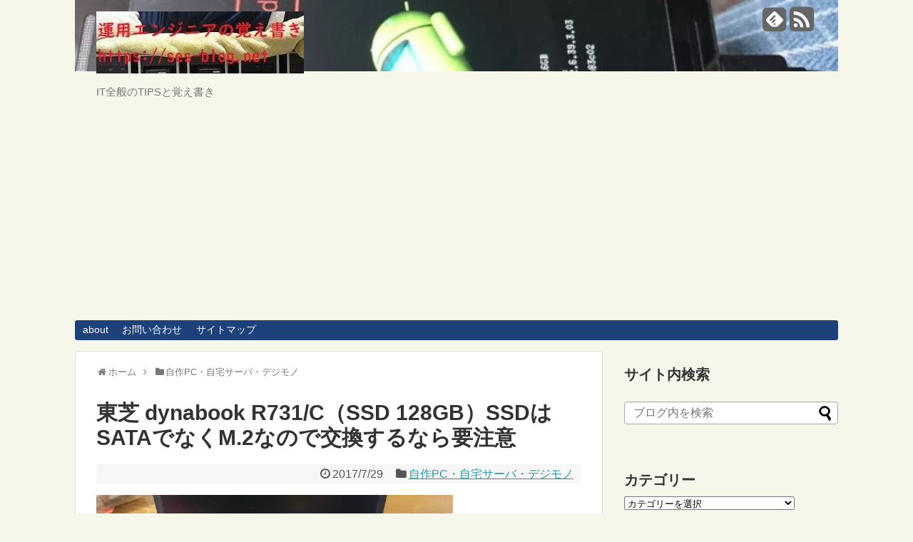

--- FILE ---
content_type: text/html; charset=UTF-8
request_url: https://ses-blog.net/archives/mypc/265.html
body_size: 18313
content:
<!DOCTYPE html>
<html dir="ltr" lang="ja" prefix="og: https://ogp.me/ns#">
<head>
<!-- wexal_pst_init.js does not exist -->
<!-- engagement_delay.js does not exist -->
<link rel="dns-prefetch" href="//b.st-hatena.com/">
<link rel="preconnect" href="//b.st-hatena.com/">
<link rel="dns-prefetch" href="//pagead2.googlesyndication.com/">
<link rel="dns-prefetch" href="//stats.wp.com/">
<link rel="dns-prefetch" href="//www28.a8.net/">
<link rel="dns-prefetch" href="//apis.google.com/">
<link rel="dns-prefetch" href="//www15.a8.net/">
<meta charset="UTF-8">
<meta name="viewport" content="width=1280, maximum-scale=1, user-scalable=yes">
<link rel="alternate" type="application/rss+xml" title="運用エンジニアの覚え書き RSS Feed" href="https://ses-blog.net/feed"/>
<link rel="pingback" href="https://ses-blog.net/xmlrpc.php"/>
<meta name="description" content="パワースリムモバイルPC　dynabook R731　トップ/ラインアップ親戚がパソコンを欲しいというので、中古のノートPCを買ってメモリ増設＆SSDを大容量に交換することにした。で、買ったのが「東芝 dynabook R731/C」。とこ"/>
<meta name="keywords" content="自作PC・自宅サーバ・デジモノ"/>
<!-- OGP -->
<meta property="og:type" content="article">
<meta property="og:description" content="パワースリムモバイルPC　dynabook R731　トップ/ラインアップ親戚がパソコンを欲しいというので、中古のノートPCを買ってメモリ増設＆SSDを大容量に交換することにした。で、買ったのが「東芝 dynabook R731/C」。とこ">
<meta property="og:title" content="東芝 dynabook R731/C（SSD 128GB）SSDはSATAでなくM.2なので交換するなら要注意">
<meta property="og:url" content="https://ses-blog.net/archives/mypc/265.html">
<meta property="og:image" content="https://ses-blog.net/wp-content/uploads/DSC_0129.jpg">
<meta property="og:site_name" content="運用エンジニアの覚え書き">
<meta property="og:locale" content="ja_JP"/>
<!-- /OGP -->
<!-- Twitter Card -->
<meta name="twitter:card" content="summary">
<meta name="twitter:description" content="パワースリムモバイルPC　dynabook R731　トップ/ラインアップ親戚がパソコンを欲しいというので、中古のノートPCを買ってメモリ増設＆SSDを大容量に交換することにした。で、買ったのが「東芝 dynabook R731/C」。とこ">
<meta name="twitter:title" content="東芝 dynabook R731/C（SSD 128GB）SSDはSATAでなくM.2なので交換するなら要注意">
<meta name="twitter:url" content="https://ses-blog.net/archives/mypc/265.html">
<meta name="twitter:image" content="https://ses-blog.net/wp-content/uploads/DSC_0129.jpg">
<meta name="twitter:domain" content="ses-blog.net">
<!-- /Twitter Card -->
<title>東芝 dynabook R731/C（SSD 128GB）SSDはSATAでなくM.2なので交換するなら要注意 | 運用エンジニアの覚え書き</title>
<!-- All in One SEO 4.8.8 - aioseo.com -->
<meta name="robots" content="max-image-preview:large"/>
<meta name="author" content="niragoma"/>
<link rel="canonical" href="https://ses-blog.net/archives/mypc/265.html"/>
<meta name="generator" content="All in One SEO (AIOSEO) 4.8.8"/>
<meta property="og:locale" content="ja_JP"/>
<meta property="og:site_name" content="運用エンジニアの覚え書き | IT全般のTIPSと覚え書き"/>
<meta property="og:type" content="article"/>
<meta property="og:title" content="東芝 dynabook R731/C（SSD 128GB）SSDはSATAでなくM.2なので交換するなら要注意 | 運用エンジニアの覚え書き"/>
<meta property="og:url" content="https://ses-blog.net/archives/mypc/265.html"/>
<meta property="article:published_time" content="2017-07-28T19:58:33+00:00"/>
<meta property="article:modified_time" content="2017-07-28T20:00:42+00:00"/>
<meta name="twitter:card" content="summary"/>
<meta name="twitter:title" content="東芝 dynabook R731/C（SSD 128GB）SSDはSATAでなくM.2なので交換するなら要注意 | 運用エンジニアの覚え書き"/>
<script type="application/ld+json" class="aioseo-schema">
			{"@context":"https:\/\/schema.org","@graph":[{"@type":"Article","@id":"https:\/\/ses-blog.net\/archives\/mypc\/265.html#article","name":"\u6771\u829d dynabook R731\/C\uff08SSD 128GB\uff09SSD\u306fSATA\u3067\u306a\u304fM.2\u306a\u306e\u3067\u4ea4\u63db\u3059\u308b\u306a\u3089\u8981\u6ce8\u610f | \u904b\u7528\u30a8\u30f3\u30b8\u30cb\u30a2\u306e\u899a\u3048\u66f8\u304d","headline":"\u6771\u829d dynabook R731\/C\uff08SSD 128GB\uff09SSD\u306fSATA\u3067\u306a\u304fM.2\u306a\u306e\u3067\u4ea4\u63db\u3059\u308b\u306a\u3089\u8981\u6ce8\u610f","author":{"@id":"https:\/\/ses-blog.net\/archives\/author\/niragoma#author"},"publisher":{"@id":"https:\/\/ses-blog.net\/#organization"},"image":{"@type":"ImageObject","url":"https:\/\/ses-blog.net\/wp-content\/uploads\/DSC_0129.jpg","width":768,"height":432},"datePublished":"2017-07-29T04:58:33+09:00","dateModified":"2017-07-29T05:00:42+09:00","inLanguage":"ja","mainEntityOfPage":{"@id":"https:\/\/ses-blog.net\/archives\/mypc\/265.html#webpage"},"isPartOf":{"@id":"https:\/\/ses-blog.net\/archives\/mypc\/265.html#webpage"},"articleSection":"\u81ea\u4f5cPC\u30fb\u81ea\u5b85\u30b5\u30fc\u30d0\u30fb\u30c7\u30b8\u30e2\u30ce, dynabook, r731, ssd, \u30ce\u30fc\u30c8PC, \u30e1\u30e2\u30ea, \u6771\u829d"},{"@type":"BreadcrumbList","@id":"https:\/\/ses-blog.net\/archives\/mypc\/265.html#breadcrumblist","itemListElement":[{"@type":"ListItem","@id":"https:\/\/ses-blog.net#listItem","position":1,"name":"\u30db\u30fc\u30e0","item":"https:\/\/ses-blog.net","nextItem":{"@type":"ListItem","@id":"https:\/\/ses-blog.net\/archives\/category\/mypc#listItem","name":"\u81ea\u4f5cPC\u30fb\u81ea\u5b85\u30b5\u30fc\u30d0\u30fb\u30c7\u30b8\u30e2\u30ce"}},{"@type":"ListItem","@id":"https:\/\/ses-blog.net\/archives\/category\/mypc#listItem","position":2,"name":"\u81ea\u4f5cPC\u30fb\u81ea\u5b85\u30b5\u30fc\u30d0\u30fb\u30c7\u30b8\u30e2\u30ce","item":"https:\/\/ses-blog.net\/archives\/category\/mypc","nextItem":{"@type":"ListItem","@id":"https:\/\/ses-blog.net\/archives\/mypc\/265.html#listItem","name":"\u6771\u829d dynabook R731\/C\uff08SSD 128GB\uff09SSD\u306fSATA\u3067\u306a\u304fM.2\u306a\u306e\u3067\u4ea4\u63db\u3059\u308b\u306a\u3089\u8981\u6ce8\u610f"},"previousItem":{"@type":"ListItem","@id":"https:\/\/ses-blog.net#listItem","name":"\u30db\u30fc\u30e0"}},{"@type":"ListItem","@id":"https:\/\/ses-blog.net\/archives\/mypc\/265.html#listItem","position":3,"name":"\u6771\u829d dynabook R731\/C\uff08SSD 128GB\uff09SSD\u306fSATA\u3067\u306a\u304fM.2\u306a\u306e\u3067\u4ea4\u63db\u3059\u308b\u306a\u3089\u8981\u6ce8\u610f","previousItem":{"@type":"ListItem","@id":"https:\/\/ses-blog.net\/archives\/category\/mypc#listItem","name":"\u81ea\u4f5cPC\u30fb\u81ea\u5b85\u30b5\u30fc\u30d0\u30fb\u30c7\u30b8\u30e2\u30ce"}}]},{"@type":"Organization","@id":"https:\/\/ses-blog.net\/#organization","name":"\u904b\u7528\u30a8\u30f3\u30b8\u30cb\u30a2\u306e\u899a\u3048\u66f8\u304d","description":"IT\u5168\u822c\u306eTIPS\u3068\u899a\u3048\u66f8\u304d","url":"https:\/\/ses-blog.net\/"},{"@type":"Person","@id":"https:\/\/ses-blog.net\/archives\/author\/niragoma#author","url":"https:\/\/ses-blog.net\/archives\/author\/niragoma","name":"niragoma","image":{"@type":"ImageObject","@id":"https:\/\/ses-blog.net\/archives\/mypc\/265.html#authorImage","url":"https:\/\/secure.gravatar.com\/avatar\/c8b03d2fea122be1b9d4e3a91000db83a3b1a0d2cae6624247fa5a5d9e9dec43?s=96&d=mm&r=g","width":96,"height":96,"caption":"niragoma"}},{"@type":"WebPage","@id":"https:\/\/ses-blog.net\/archives\/mypc\/265.html#webpage","url":"https:\/\/ses-blog.net\/archives\/mypc\/265.html","name":"\u6771\u829d dynabook R731\/C\uff08SSD 128GB\uff09SSD\u306fSATA\u3067\u306a\u304fM.2\u306a\u306e\u3067\u4ea4\u63db\u3059\u308b\u306a\u3089\u8981\u6ce8\u610f | \u904b\u7528\u30a8\u30f3\u30b8\u30cb\u30a2\u306e\u899a\u3048\u66f8\u304d","inLanguage":"ja","isPartOf":{"@id":"https:\/\/ses-blog.net\/#website"},"breadcrumb":{"@id":"https:\/\/ses-blog.net\/archives\/mypc\/265.html#breadcrumblist"},"author":{"@id":"https:\/\/ses-blog.net\/archives\/author\/niragoma#author"},"creator":{"@id":"https:\/\/ses-blog.net\/archives\/author\/niragoma#author"},"image":{"@type":"ImageObject","url":"https:\/\/ses-blog.net\/wp-content\/uploads\/DSC_0129.jpg","@id":"https:\/\/ses-blog.net\/archives\/mypc\/265.html\/#mainImage","width":768,"height":432},"primaryImageOfPage":{"@id":"https:\/\/ses-blog.net\/archives\/mypc\/265.html#mainImage"},"datePublished":"2017-07-29T04:58:33+09:00","dateModified":"2017-07-29T05:00:42+09:00"},{"@type":"WebSite","@id":"https:\/\/ses-blog.net\/#website","url":"https:\/\/ses-blog.net\/","name":"\u904b\u7528\u30a8\u30f3\u30b8\u30cb\u30a2\u306e\u899a\u3048\u66f8\u304d","description":"IT\u5168\u822c\u306eTIPS\u3068\u899a\u3048\u66f8\u304d","inLanguage":"ja","publisher":{"@id":"https:\/\/ses-blog.net\/#organization"}}]}
		</script>
<!-- All in One SEO -->
<link rel='dns-prefetch' href='//stats.wp.com'/>
<script type="text/javascript" id="wpp-js" src="https://ses-blog.net/wp-content/plugins/wordpress-popular-posts/assets/js/wpp.min.js?ver=7.3.5" data-sampling="0" data-sampling-rate="100" data-api-url="https://ses-blog.net/wp-json/wordpress-popular-posts" data-post-id="265" data-token="98c3fcc5b3" data-lang="0" data-debug="0"></script>
<link rel="alternate" type="application/rss+xml" title="運用エンジニアの覚え書き &raquo; 東芝 dynabook R731/C（SSD 128GB）SSDはSATAでなくM.2なので交換するなら要注意 のコメントのフィード" href="https://ses-blog.net/archives/mypc/265.html/feed"/>
<style id='wp-img-auto-sizes-contain-inline-css' type='text/css'>
img:is([sizes=auto i],[sizes^="auto," i]){contain-intrinsic-size:3000px 1500px}
/*# sourceURL=wp-img-auto-sizes-contain-inline-css */
</style>
<link rel='stylesheet' id='simplicity-style-css' href='https://ses-blog.net/wp-content/themes/simplicity2/style.css' type='text/css' media='all'/>
<link rel='stylesheet' id='responsive-style-css' href='https://ses-blog.net/wp-content/themes/simplicity2/css/responsive-pc.css' type='text/css' media='all'/>
<link rel='stylesheet' id='skin-style-css' href='https://ses-blog.net/wp-content/themes/simplicity2/skins/rurikon-kinari/style.css' type='text/css' media='all'/>
<link rel='stylesheet' id='font-awesome-style-css' href='https://ses-blog.net/wp-content/themes/simplicity2/webfonts/css/font-awesome.min.css' type='text/css' media='all'/>
<link rel='stylesheet' id='icomoon-style-css' href='https://ses-blog.net/wp-content/themes/simplicity2/webfonts/icomoon/style.css' type='text/css' media='all'/>
<link rel='stylesheet' id='extension-style-css' href='https://ses-blog.net/wp-content/themes/simplicity2/css/extension.css' type='text/css' media='all'/>
<style id='extension-style-inline-css' type='text/css'>

.ad-space {
  text-align:center;
}
/*サムネイルをサークル状に*/
.entry-thumb img,
.related-entry-thumb img,
.widget_new_entries ul li img,
.widget_new_popular ul li img,
.widget_popular_ranking ul li img,
#prev-next img,
.widget_new_entries .new-entrys-large .new-entry img{
  border-radius:10px;
}
@media screen and (max-width:639px){
  .article br{
    display: block;
  }
}
#h-top {
  background-image:url('https://ses-blog.net/wp-content/uploads/2019/01/cropped-DSC_0126.jpg');
}

/*# sourceURL=extension-style-inline-css */
</style>
<link rel='stylesheet' id='print-style-css' href='https://ses-blog.net/wp-content/themes/simplicity2/css/print.css' type='text/css' media='print'/>
<link rel='stylesheet' id='sns-twitter-type-style-css' href='https://ses-blog.net/wp-content/themes/simplicity2/css/sns-twitter-type.css' type='text/css' media='all'/>
<style id='wp-emoji-styles-inline-css' type='text/css'>

	img.wp-smiley, img.emoji {
		display: inline !important;
		border: none !important;
		box-shadow: none !important;
		height: 1em !important;
		width: 1em !important;
		margin: 0 0.07em !important;
		vertical-align: -0.1em !important;
		background: none !important;
		padding: 0 !important;
	}
/*# sourceURL=wp-emoji-styles-inline-css */
</style>
<link rel='stylesheet' id='wp-block-library-css' href='https://ses-blog.net/wp-includes/css/dist/block-library/style.min.css' type='text/css' media='all'/>
<style id='global-styles-inline-css' type='text/css'>
:root{--wp--preset--aspect-ratio--square: 1;--wp--preset--aspect-ratio--4-3: 4/3;--wp--preset--aspect-ratio--3-4: 3/4;--wp--preset--aspect-ratio--3-2: 3/2;--wp--preset--aspect-ratio--2-3: 2/3;--wp--preset--aspect-ratio--16-9: 16/9;--wp--preset--aspect-ratio--9-16: 9/16;--wp--preset--color--black: #000000;--wp--preset--color--cyan-bluish-gray: #abb8c3;--wp--preset--color--white: #ffffff;--wp--preset--color--pale-pink: #f78da7;--wp--preset--color--vivid-red: #cf2e2e;--wp--preset--color--luminous-vivid-orange: #ff6900;--wp--preset--color--luminous-vivid-amber: #fcb900;--wp--preset--color--light-green-cyan: #7bdcb5;--wp--preset--color--vivid-green-cyan: #00d084;--wp--preset--color--pale-cyan-blue: #8ed1fc;--wp--preset--color--vivid-cyan-blue: #0693e3;--wp--preset--color--vivid-purple: #9b51e0;--wp--preset--gradient--vivid-cyan-blue-to-vivid-purple: linear-gradient(135deg,rgb(6,147,227) 0%,rgb(155,81,224) 100%);--wp--preset--gradient--light-green-cyan-to-vivid-green-cyan: linear-gradient(135deg,rgb(122,220,180) 0%,rgb(0,208,130) 100%);--wp--preset--gradient--luminous-vivid-amber-to-luminous-vivid-orange: linear-gradient(135deg,rgb(252,185,0) 0%,rgb(255,105,0) 100%);--wp--preset--gradient--luminous-vivid-orange-to-vivid-red: linear-gradient(135deg,rgb(255,105,0) 0%,rgb(207,46,46) 100%);--wp--preset--gradient--very-light-gray-to-cyan-bluish-gray: linear-gradient(135deg,rgb(238,238,238) 0%,rgb(169,184,195) 100%);--wp--preset--gradient--cool-to-warm-spectrum: linear-gradient(135deg,rgb(74,234,220) 0%,rgb(151,120,209) 20%,rgb(207,42,186) 40%,rgb(238,44,130) 60%,rgb(251,105,98) 80%,rgb(254,248,76) 100%);--wp--preset--gradient--blush-light-purple: linear-gradient(135deg,rgb(255,206,236) 0%,rgb(152,150,240) 100%);--wp--preset--gradient--blush-bordeaux: linear-gradient(135deg,rgb(254,205,165) 0%,rgb(254,45,45) 50%,rgb(107,0,62) 100%);--wp--preset--gradient--luminous-dusk: linear-gradient(135deg,rgb(255,203,112) 0%,rgb(199,81,192) 50%,rgb(65,88,208) 100%);--wp--preset--gradient--pale-ocean: linear-gradient(135deg,rgb(255,245,203) 0%,rgb(182,227,212) 50%,rgb(51,167,181) 100%);--wp--preset--gradient--electric-grass: linear-gradient(135deg,rgb(202,248,128) 0%,rgb(113,206,126) 100%);--wp--preset--gradient--midnight: linear-gradient(135deg,rgb(2,3,129) 0%,rgb(40,116,252) 100%);--wp--preset--font-size--small: 13px;--wp--preset--font-size--medium: 20px;--wp--preset--font-size--large: 36px;--wp--preset--font-size--x-large: 42px;--wp--preset--spacing--20: 0.44rem;--wp--preset--spacing--30: 0.67rem;--wp--preset--spacing--40: 1rem;--wp--preset--spacing--50: 1.5rem;--wp--preset--spacing--60: 2.25rem;--wp--preset--spacing--70: 3.38rem;--wp--preset--spacing--80: 5.06rem;--wp--preset--shadow--natural: 6px 6px 9px rgba(0, 0, 0, 0.2);--wp--preset--shadow--deep: 12px 12px 50px rgba(0, 0, 0, 0.4);--wp--preset--shadow--sharp: 6px 6px 0px rgba(0, 0, 0, 0.2);--wp--preset--shadow--outlined: 6px 6px 0px -3px rgb(255, 255, 255), 6px 6px rgb(0, 0, 0);--wp--preset--shadow--crisp: 6px 6px 0px rgb(0, 0, 0);}:where(.is-layout-flex){gap: 0.5em;}:where(.is-layout-grid){gap: 0.5em;}body .is-layout-flex{display: flex;}.is-layout-flex{flex-wrap: wrap;align-items: center;}.is-layout-flex > :is(*, div){margin: 0;}body .is-layout-grid{display: grid;}.is-layout-grid > :is(*, div){margin: 0;}:where(.wp-block-columns.is-layout-flex){gap: 2em;}:where(.wp-block-columns.is-layout-grid){gap: 2em;}:where(.wp-block-post-template.is-layout-flex){gap: 1.25em;}:where(.wp-block-post-template.is-layout-grid){gap: 1.25em;}.has-black-color{color: var(--wp--preset--color--black) !important;}.has-cyan-bluish-gray-color{color: var(--wp--preset--color--cyan-bluish-gray) !important;}.has-white-color{color: var(--wp--preset--color--white) !important;}.has-pale-pink-color{color: var(--wp--preset--color--pale-pink) !important;}.has-vivid-red-color{color: var(--wp--preset--color--vivid-red) !important;}.has-luminous-vivid-orange-color{color: var(--wp--preset--color--luminous-vivid-orange) !important;}.has-luminous-vivid-amber-color{color: var(--wp--preset--color--luminous-vivid-amber) !important;}.has-light-green-cyan-color{color: var(--wp--preset--color--light-green-cyan) !important;}.has-vivid-green-cyan-color{color: var(--wp--preset--color--vivid-green-cyan) !important;}.has-pale-cyan-blue-color{color: var(--wp--preset--color--pale-cyan-blue) !important;}.has-vivid-cyan-blue-color{color: var(--wp--preset--color--vivid-cyan-blue) !important;}.has-vivid-purple-color{color: var(--wp--preset--color--vivid-purple) !important;}.has-black-background-color{background-color: var(--wp--preset--color--black) !important;}.has-cyan-bluish-gray-background-color{background-color: var(--wp--preset--color--cyan-bluish-gray) !important;}.has-white-background-color{background-color: var(--wp--preset--color--white) !important;}.has-pale-pink-background-color{background-color: var(--wp--preset--color--pale-pink) !important;}.has-vivid-red-background-color{background-color: var(--wp--preset--color--vivid-red) !important;}.has-luminous-vivid-orange-background-color{background-color: var(--wp--preset--color--luminous-vivid-orange) !important;}.has-luminous-vivid-amber-background-color{background-color: var(--wp--preset--color--luminous-vivid-amber) !important;}.has-light-green-cyan-background-color{background-color: var(--wp--preset--color--light-green-cyan) !important;}.has-vivid-green-cyan-background-color{background-color: var(--wp--preset--color--vivid-green-cyan) !important;}.has-pale-cyan-blue-background-color{background-color: var(--wp--preset--color--pale-cyan-blue) !important;}.has-vivid-cyan-blue-background-color{background-color: var(--wp--preset--color--vivid-cyan-blue) !important;}.has-vivid-purple-background-color{background-color: var(--wp--preset--color--vivid-purple) !important;}.has-black-border-color{border-color: var(--wp--preset--color--black) !important;}.has-cyan-bluish-gray-border-color{border-color: var(--wp--preset--color--cyan-bluish-gray) !important;}.has-white-border-color{border-color: var(--wp--preset--color--white) !important;}.has-pale-pink-border-color{border-color: var(--wp--preset--color--pale-pink) !important;}.has-vivid-red-border-color{border-color: var(--wp--preset--color--vivid-red) !important;}.has-luminous-vivid-orange-border-color{border-color: var(--wp--preset--color--luminous-vivid-orange) !important;}.has-luminous-vivid-amber-border-color{border-color: var(--wp--preset--color--luminous-vivid-amber) !important;}.has-light-green-cyan-border-color{border-color: var(--wp--preset--color--light-green-cyan) !important;}.has-vivid-green-cyan-border-color{border-color: var(--wp--preset--color--vivid-green-cyan) !important;}.has-pale-cyan-blue-border-color{border-color: var(--wp--preset--color--pale-cyan-blue) !important;}.has-vivid-cyan-blue-border-color{border-color: var(--wp--preset--color--vivid-cyan-blue) !important;}.has-vivid-purple-border-color{border-color: var(--wp--preset--color--vivid-purple) !important;}.has-vivid-cyan-blue-to-vivid-purple-gradient-background{background: var(--wp--preset--gradient--vivid-cyan-blue-to-vivid-purple) !important;}.has-light-green-cyan-to-vivid-green-cyan-gradient-background{background: var(--wp--preset--gradient--light-green-cyan-to-vivid-green-cyan) !important;}.has-luminous-vivid-amber-to-luminous-vivid-orange-gradient-background{background: var(--wp--preset--gradient--luminous-vivid-amber-to-luminous-vivid-orange) !important;}.has-luminous-vivid-orange-to-vivid-red-gradient-background{background: var(--wp--preset--gradient--luminous-vivid-orange-to-vivid-red) !important;}.has-very-light-gray-to-cyan-bluish-gray-gradient-background{background: var(--wp--preset--gradient--very-light-gray-to-cyan-bluish-gray) !important;}.has-cool-to-warm-spectrum-gradient-background{background: var(--wp--preset--gradient--cool-to-warm-spectrum) !important;}.has-blush-light-purple-gradient-background{background: var(--wp--preset--gradient--blush-light-purple) !important;}.has-blush-bordeaux-gradient-background{background: var(--wp--preset--gradient--blush-bordeaux) !important;}.has-luminous-dusk-gradient-background{background: var(--wp--preset--gradient--luminous-dusk) !important;}.has-pale-ocean-gradient-background{background: var(--wp--preset--gradient--pale-ocean) !important;}.has-electric-grass-gradient-background{background: var(--wp--preset--gradient--electric-grass) !important;}.has-midnight-gradient-background{background: var(--wp--preset--gradient--midnight) !important;}.has-small-font-size{font-size: var(--wp--preset--font-size--small) !important;}.has-medium-font-size{font-size: var(--wp--preset--font-size--medium) !important;}.has-large-font-size{font-size: var(--wp--preset--font-size--large) !important;}.has-x-large-font-size{font-size: var(--wp--preset--font-size--x-large) !important;}
/*# sourceURL=global-styles-inline-css */
</style>
<style id='classic-theme-styles-inline-css' type='text/css'>
/*! This file is auto-generated */
.wp-block-button__link{color:#fff;background-color:#32373c;border-radius:9999px;box-shadow:none;text-decoration:none;padding:calc(.667em + 2px) calc(1.333em + 2px);font-size:1.125em}.wp-block-file__button{background:#32373c;color:#fff;text-decoration:none}
/*# sourceURL=/wp-includes/css/classic-themes.min.css */
</style>
<link rel='stylesheet' id='toc-screen-css' href='https://ses-blog.net/wp-content/plugins/table-of-contents-plus/screen.min.css' type='text/css' media='all'/>
<link rel='stylesheet' id='wordpress-popular-posts-css-css' href='https://ses-blog.net/wp-content/plugins/wordpress-popular-posts/assets/css/wpp.css' type='text/css' media='all'/>
<link rel='stylesheet' id='newpost-catch-css' href='https://ses-blog.net/wp-content/plugins/newpost-catch/style.css' type='text/css' media='all'/>
<script type="text/javascript" src="https://ses-blog.net/wp-includes/js/jquery/jquery.min.js" id="jquery-core-js"></script>
<script type="text/javascript" src="https://ses-blog.net/wp-includes/js/jquery/jquery-migrate.min.js" id="jquery-migrate-js"></script>
<meta name="generator" content="WordPress 6.9"/>
<style>img#wpstats{display:none}</style>
<style id="wpp-loading-animation-styles">@-webkit-keyframes bgslide{from{background-position-x:0}to{background-position-x:-200%}}@keyframes bgslide{from{background-position-x:0}to{background-position-x:-200%}}.wpp-widget-block-placeholder,.wpp-shortcode-placeholder{margin:0 auto;width:60px;height:3px;background:#dd3737;background:linear-gradient(90deg,#dd3737 0%,#571313 10%,#dd3737 100%);background-size:200% auto;border-radius:3px;-webkit-animation:bgslide 1s infinite linear;animation:bgslide 1s infinite linear}</style>
<link rel="icon" href="https://ses-blog.net/wp-content/uploads/cropped-20110411fbdatecenter02-32x32.jpg" sizes="32x32"/>
<link rel="icon" href="https://ses-blog.net/wp-content/uploads/cropped-20110411fbdatecenter02-192x192.jpg" sizes="192x192"/>
<link rel="apple-touch-icon" href="https://ses-blog.net/wp-content/uploads/cropped-20110411fbdatecenter02-180x180.jpg"/>
<meta name="msapplication-TileImage" content="https://ses-blog.net/wp-content/uploads/cropped-20110411fbdatecenter02-270x270.jpg"/>
</head>
<body class="wp-singular post-template-default single single-post postid-265 single-format-standard wp-theme-simplicity2" itemscope itemtype="http://schema.org/WebPage">
<div id="container">
<!-- header -->
<header itemscope itemtype="http://schema.org/WPHeader">
<div id="header" class="clearfix">
<div id="header-in">
<div id="h-top">
<!-- モバイルメニュー表示用のボタン -->
<div id="mobile-menu">
<a id="mobile-menu-toggle" href="#"><span class="fa fa-bars fa-2x"></span></a>
</div>
<div class="alignleft top-title-catchphrase">
<!-- サイトのタイトル -->
<p id="site-title" itemscope itemtype="http://schema.org/Organization">
<a href="https://ses-blog.net/"><img src="https://ses-blog.net/wp-content/uploads/2020/03/logo.jpg" alt="運用エンジニアの覚え書き" class="site-title-img"/></a></p>
<!-- サイトの概要 -->
<p id="site-description">
IT全般のTIPSと覚え書き</p>
</div>
<div class="alignright top-sns-follows">
<!-- SNSページ -->
<div class="sns-pages">
<p class="sns-follow-msg">フォローする</p>
<ul class="snsp">
<li class="feedly-page"><a href='//feedly.com/index.html#subscription%2Ffeed%2Fhttps%3A%2F%2Fses-blog.net%2Ffeed' target='blank' title="feedlyで更新情報をフォロー" rel="nofollow"><span class="icon-feedly-square"></span></a></li><li class="rss-page"><a href="https://ses-blog.net/feed" target="_blank" title="RSSで更新情報をフォロー" rel="nofollow noreferrer noopener"><span class="fa fa-rss-square fa-2x"></span></a></li> </ul>
</div>
</div>
</div><!-- /#h-top -->
</div><!-- /#header-in -->
</div><!-- /#header -->
</header>
<!-- Navigation -->
<nav itemscope itemtype="http://schema.org/SiteNavigationElement">
<div id="navi">
<div id="navi-in">
<div class="menu"><ul>
<li class="page_item page-item-56"><a href="https://ses-blog.net/about">about</a></li>
<li class="page_item page-item-1667"><a href="https://ses-blog.net/contact">お問い合わせ</a></li>
<li class="page_item page-item-1599"><a href="https://ses-blog.net/sitemap">サイトマップ</a></li>
</ul></div>
</div><!-- /#navi-in -->
</div><!-- /#navi -->
</nav>
<!-- /Navigation -->
<!-- 本体部分 -->
<div id="body">
<div id="body-in">
<!-- main -->
<main itemscope itemprop="mainContentOfPage" itemtype="http://schema.org/Blog">
<div id="main">
<div id="breadcrumb" class="breadcrumb-category"><div itemtype="http://data-vocabulary.org/Breadcrumb" itemscope="" class="breadcrumb-home"><span class="fa fa-home fa-fw"></span><a href="https://ses-blog.net" itemprop="url"><span itemprop="title">ホーム</span></a><span class="sp"><span class="fa fa-angle-right"></span></span></div><div itemtype="http://data-vocabulary.org/Breadcrumb" itemscope=""><span class="fa fa-folder fa-fw"></span><a href="https://ses-blog.net/archives/category/mypc" itemprop="url"><span itemprop="title">自作PC・自宅サーバ・デジモノ</span></a></div></div><!-- /#breadcrumb --> <div id="post-265" class="post-265 post type-post status-publish format-standard has-post-thumbnail hentry category-mypc tag-dynabook tag-r731 tag-ssd tag-pc tag-38 tag-58">
<article class="article">
<header>
<h1 class="entry-title">
東芝 dynabook R731/C（SSD 128GB）SSDはSATAでなくM.2なので交換するなら要注意 </h1>
<p class="post-meta">
<span class="post-date"><span class="fa fa-clock-o fa-fw"></span><time class="entry-date date published updated" datetime="2017-07-29T04:58:33+09:00">2017/7/29</time></span>
<span class="category"><span class="fa fa-folder fa-fw"></span><a href="https://ses-blog.net/archives/category/mypc" rel="category tag">自作PC・自宅サーバ・デジモノ</a></span>
</p>
</header>
<div id="the-content" class="entry-content">
<p><img fetchpriority="high" decoding="async" src="https://ses-blog.net/wp-content/uploads/DSC_0131-500x281.jpg" alt="" width="500" height="281" class="alignnone size-large wp-image-268" srcset="https://ses-blog.net/wp-content/uploads/DSC_0131-500x281.jpg 500w, https://ses-blog.net/wp-content/uploads/DSC_0131-300x169.jpg 300w, https://ses-blog.net/wp-content/uploads/DSC_0131.jpg 768w, https://ses-blog.net/wp-content/uploads/DSC_0131-320x180.jpg 320w" sizes="(max-width: 500px) 100vw, 500px"/><br/>
<a rel="noreferrer noopener" href="https://dynabook.com/pc/catalog/dyna_b/110623r731/index_j.htm" target="_blank">パワースリムモバイルPC　dynabook R731　トップ/ラインアップ</a></p>
<p>親戚がパソコンを欲しいというので、中古のノートPCを買ってメモリ増設＆SSDを大容量に交換することにした。<br/>
で、買ったのが「東芝 dynabook R731/C」。ところが、SSDがM.2で交換できず大失敗したのでメモ。</p>
<!-- 広告 -->
<div class=" ad-space">
<div class="ad-label">スポンサーリンク</div>
<div class="ad-pc adsense-336">	<div class="textwidget"><p><script async src="//pagead2.googlesyndication.com/pagead/js/adsbygoogle.js"></script><br/>
<!-- ses-blog_記事内 --><br/>
<ins class="adsbygoogle" style="display: inline-block; width: 336px; height: 280px;" data-ad-client="ca-pub-0104677335110226" data-ad-slot="4960608224"></ins><br/>
<script>
(adsbygoogle = window.adsbygoogle || []).push({});
</script></p>
</div>
</div>
</div>
<div id="toc_container" class="no_bullets"><p class="toc_title">目次</p><ul class="toc_list"><li></li><li></li><li></li></ul></div>
<h2><span id="i">メモリの増設</span></h2>
<p>PCを裏返す。<br/>
<img decoding="async" src="https://ses-blog.net/wp-content/uploads/DSC_0130-500x281.jpg" alt="" width="500" height="281" class="alignnone size-large wp-image-267" srcset="https://ses-blog.net/wp-content/uploads/DSC_0130-500x281.jpg 500w, https://ses-blog.net/wp-content/uploads/DSC_0130-300x169.jpg 300w, https://ses-blog.net/wp-content/uploads/DSC_0130.jpg 768w, https://ses-blog.net/wp-content/uploads/DSC_0130-320x180.jpg 320w" sizes="(max-width: 500px) 100vw, 500px"/><br/>
バッテリーを抜いて放電。<br/>
<img decoding="async" src="https://ses-blog.net/wp-content/uploads/DSC_0132-500x281.jpg" alt="" width="500" height="281" class="alignnone size-large wp-image-269" srcset="https://ses-blog.net/wp-content/uploads/DSC_0132-500x281.jpg 500w, https://ses-blog.net/wp-content/uploads/DSC_0132-300x169.jpg 300w, https://ses-blog.net/wp-content/uploads/DSC_0132.jpg 768w, https://ses-blog.net/wp-content/uploads/DSC_0132-320x180.jpg 320w" sizes="(max-width: 500px) 100vw, 500px"/><br/>
メモリのスロットに、適当に中古屋で買ったバルクメモリを刺す。<br/>
<img loading="lazy" decoding="async" src="https://ses-blog.net/wp-content/uploads/DSC_0133-500x281.jpg" alt="" width="500" height="281" class="alignnone size-large wp-image-270" srcset="https://ses-blog.net/wp-content/uploads/DSC_0133-500x281.jpg 500w, https://ses-blog.net/wp-content/uploads/DSC_0133-300x169.jpg 300w, https://ses-blog.net/wp-content/uploads/DSC_0133.jpg 768w, https://ses-blog.net/wp-content/uploads/DSC_0133-320x180.jpg 320w" sizes="auto, (max-width: 500px) 100vw, 500px"/></p>
<h2><span id="SSD">SSDの交換</span></h2>
<p>SSDの箇所をあけたところ。<br/>
<img loading="lazy" decoding="async" src="https://ses-blog.net/wp-content/uploads/DSC_0134-500x281.jpg" alt="" width="500" height="281" class="alignnone size-large wp-image-271" srcset="https://ses-blog.net/wp-content/uploads/DSC_0134-500x281.jpg 500w, https://ses-blog.net/wp-content/uploads/DSC_0134-300x169.jpg 300w, https://ses-blog.net/wp-content/uploads/DSC_0134.jpg 768w, https://ses-blog.net/wp-content/uploads/DSC_0134-320x180.jpg 320w" sizes="auto, (max-width: 500px) 100vw, 500px"/><br/>
M.2の規格であったことが発覚・・・。<br/>
<img loading="lazy" decoding="async" src="https://ses-blog.net/wp-content/uploads/DSC_0136-500x281.jpg" alt="" width="500" height="281" class="alignnone size-large wp-image-273" srcset="https://ses-blog.net/wp-content/uploads/DSC_0136-500x281.jpg 500w, https://ses-blog.net/wp-content/uploads/DSC_0136-300x169.jpg 300w, https://ses-blog.net/wp-content/uploads/DSC_0136.jpg 768w, https://ses-blog.net/wp-content/uploads/DSC_0136-320x180.jpg 320w" sizes="auto, (max-width: 500px) 100vw, 500px"/><br/>
用意してた、SATAの2.5インチSSDに交換できず・・・。<br/>
<img loading="lazy" decoding="async" src="https://ses-blog.net/wp-content/uploads/DSC_0135-500x281.jpg" alt="" width="500" height="281" class="alignnone size-large wp-image-272" srcset="https://ses-blog.net/wp-content/uploads/DSC_0135-500x281.jpg 500w, https://ses-blog.net/wp-content/uploads/DSC_0135-300x169.jpg 300w, https://ses-blog.net/wp-content/uploads/DSC_0135.jpg 768w, https://ses-blog.net/wp-content/uploads/DSC_0135-320x180.jpg 320w" sizes="auto, (max-width: 500px) 100vw, 500px"/></p>
<h2><span id="i-2">型番までちゃんと調べとく</span></h2>
<p>R731は39B、36B、37B、16Bなど様々なモデルがあり、SATAの規格の型番もある。<br/>
そのため、HDDをSSDに交換したり、HDDやSSDを増設するのも容易。<br/>
参考：<a rel="noreferrer noopener" href="https://dynabook.com/pc/catalog/dynabook/110223r731/index_j.htm" target="_blank">スリムコンパクトノートPC　dynabook R731　トップページ</a><br/>
R731/Cは企業向けに売られたモデルで、情報が少なく事前の調査を怠っていた。。</p>
<p>なおM.2のSSDを本気で交換するなら半田付けとか高リスクを背負うし、中古ノートがもう一台買える。<br/>
すっぱりあきらめて、親戚には他の端末を用意することにした。</p>
<p>参考<br/>
<a rel="noreferrer noopener" href="https://pasoju.com/2016/08/ssd-difference/" target="_blank">SATA、mSATA、M.2&#8230; SSDの種類が沢山あるので違いをまとめた</a></p>
<script type="text/javascript">
jQuery(document).ready(function($) {
	$.post('https://ses-blog.net/wp-admin/admin-ajax.php', {action: 'wpt_view_count', id: '265'});
});
</script> </div>
<footer>
<!-- ページリンク -->
<!-- 文章下広告 -->
<div class="ad-article-bottom ad-space">
<div class="ad-label">スポンサーリンク</div>
<div class="ad-left ad-pc adsense-336">	<div class="textwidget"><p><script async src="//pagead2.googlesyndication.com/pagead/js/adsbygoogle.js"></script><br/>
<!-- ses-blog_記事内 --><br/>
<ins class="adsbygoogle" style="display: inline-block; width: 336px; height: 280px;" data-ad-client="ca-pub-0104677335110226" data-ad-slot="4960608224"></ins><br/>
<script>
(adsbygoogle = window.adsbygoogle || []).push({});
</script></p>
</div>
</div>
<div class="ad-right ad-pc adsense-336">	<div class="textwidget"><p><script async src="//pagead2.googlesyndication.com/pagead/js/adsbygoogle.js"></script><br/>
<!-- ses-blog_記事内 --><br/>
<ins class="adsbygoogle" style="display: inline-block; width: 336px; height: 280px;" data-ad-client="ca-pub-0104677335110226" data-ad-slot="4960608224"></ins><br/>
<script>
(adsbygoogle = window.adsbygoogle || []).push({});
</script></p>
</div>
</div>
<div class="clear"></div>
</div>
<div id="sns-group" class="sns-group sns-group-bottom">
<div class="sns-buttons sns-buttons-pc">
<p class="sns-share-msg">シェアする</p>
<ul class="snsb clearfix">
<li class="balloon-btn twitter-balloon-btn twitter-balloon-btn-defalt">
<div class="balloon-btn-set">
<div class="arrow-box">
<a href="//twitter.com/search?q=https%3A%2F%2Fses-blog.net%2Farchives%2Fmypc%2F265.html" target="blank" class="arrow-box-link twitter-arrow-box-link" rel="nofollow">
<span class="social-count twitter-count"><span class="fa fa-comments"></span></span>
</a>
</div>
<a href="//twitter.com/share?text=%E6%9D%B1%E8%8A%9D+dynabook+R731%2FC%EF%BC%88SSD+128GB%EF%BC%89SSD%E3%81%AFSATA%E3%81%A7%E3%81%AA%E3%81%8FM.2%E3%81%AA%E3%81%AE%E3%81%A7%E4%BA%A4%E6%8F%9B%E3%81%99%E3%82%8B%E3%81%AA%E3%82%89%E8%A6%81%E6%B3%A8%E6%84%8F&amp;url=https%3A%2F%2Fses-blog.net%2Farchives%2Fmypc%2F265.html" target="blank" class="balloon-btn-link twitter-balloon-btn-link" rel="nofollow">
<span class="fa fa-twitter"></span>
<span class="tweet-label">ツイート</span>
</a>
</div>
</li>
<li class="facebook-btn"><div class="fb-like" data-href="https://ses-blog.net/archives/mypc/265.html" data-layout="box_count" data-action="like" data-show-faces="false" data-share="false"></div></li>
<li class="google-plus-btn"><script type="text/javascript" src="//apis.google.com/js/plusone.js"></script>
<div class="g-plusone" data-size="tall" data-href="https://ses-blog.net/archives/mypc/265.html"></div>
</li>
<li class="hatena-btn"> <a href="//b.hatena.ne.jp/entry/https://ses-blog.net/archives/mypc/265.html" class="hatena-bookmark-button" data-hatena-bookmark-title="東芝 dynabook R731/C（SSD 128GB）SSDはSATAでなくM.2なので交換するなら要注意｜運用エンジニアの覚え書き" data-hatena-bookmark-layout="vertical-balloon" title="このエントリーをはてなブックマークに追加"><img src="//b.st-hatena.com/images/entry-button/button-only.gif" alt="このエントリーをはてなブックマークに追加" style="border: none;"/></a><script type="text/javascript" src="//b.st-hatena.com/js/bookmark_button.js" async="async"></script>
</li>
<li class="pocket-btn"><a data-pocket-label="pocket" data-pocket-count="vertical" class="pocket-btn" data-lang="en"></a>
<script type="text/javascript">!function(d,i){if(!d.getElementById(i)){var j=d.createElement("script");j.id=i;j.src="//widgets.getpocket.com/v1/j/btn.js?v=1";var w=d.getElementById(i);d.body.appendChild(j);}}(document,"pocket-btn-js");</script>
</li>
</ul>
</div>
<!-- SNSページ -->
<div class="sns-pages">
<p class="sns-follow-msg">フォローする</p>
<ul class="snsp">
<li class="feedly-page"><a href='//feedly.com/index.html#subscription%2Ffeed%2Fhttps%3A%2F%2Fses-blog.net%2Ffeed' target='blank' title="feedlyで更新情報をフォロー" rel="nofollow"><span class="icon-feedly-square"></span></a></li><li class="rss-page"><a href="https://ses-blog.net/feed" target="_blank" title="RSSで更新情報をフォロー" rel="nofollow noreferrer noopener"><span class="fa fa-rss-square fa-2x"></span></a></li> </ul>
</div>
</div>
<p class="footer-post-meta">
<span class="post-tag"><span class="fa fa-tag fa-fw"></span><a href="https://ses-blog.net/archives/tag/dynabook" rel="tag">dynabook</a>, <a href="https://ses-blog.net/archives/tag/r731" rel="tag">r731</a>, <a href="https://ses-blog.net/archives/tag/ssd" rel="tag">ssd</a>, <a href="https://ses-blog.net/archives/tag/%e3%83%8e%e3%83%bc%e3%83%88pc" rel="tag">ノートPC</a>, <a href="https://ses-blog.net/archives/tag/%e3%83%a1%e3%83%a2%e3%83%aa" rel="tag">メモリ</a>, <a href="https://ses-blog.net/archives/tag/%e6%9d%b1%e8%8a%9d" rel="tag">東芝</a></span>
<span class="post-author vcard author"><span class="fn"><span class="fa fa-user fa-fw"></span><a href="https://ses-blog.net/archives/author/niragoma">niragoma</a>
</span></span>
</p>
</footer>
</article><!-- .article -->
</div><!-- .post -->
<div id="under-entry-body">
<aside id="related-entries">
<h2>関連記事</h2>
<article class="related-entry cf">
<div class="related-entry-thumb">
<a href="https://ses-blog.net/archives/mypc/277.html" title="東芝 dynabook R731 36EB を購入。HDDからSSDに交換してみた。">
<img width="100" height="100" src="https://ses-blog.net/wp-content/uploads/DSC_0150-100x100.jpg" class="related-entry-thumb-image wp-post-image" alt="東芝 dynabook R731 36EB を購入。HDDからSSDに交換してみた。" decoding="async" loading="lazy" srcset="https://ses-blog.net/wp-content/uploads/DSC_0150-100x100.jpg 100w, https://ses-blog.net/wp-content/uploads/DSC_0150-150x150.jpg 150w, https://ses-blog.net/wp-content/uploads/DSC_0150-65x65.jpg 65w" sizes="auto, (max-width: 100px) 100vw, 100px"/> </a>
</div><!-- /.related-entry-thumb -->
<div class="related-entry-content">
<header>
<h3 class="related-entry-title">
<a href="https://ses-blog.net/archives/mypc/277.html" class="related-entry-title-link" title="東芝 dynabook R731 36EB を購入。HDDからSSDに交換してみた。">
東芝 dynabook R731 36EB を購入。HDDからSSDに交換してみた。 </a></h3>
</header>
<p class="related-entry-snippet">
前回の記事
東芝 dynabook R731/C（SSD 128GB）SSDはSATAでなくM.2なので交換するなら要注意
前回...</p>
<footer>
<p class="related-entry-read"><a href="https://ses-blog.net/archives/mypc/277.html">記事を読む</a></p>
</footer>
</div><!-- /.related-entry-content -->
</article><!-- /.elated-entry -->
<article class="related-entry cf">
<div class="related-entry-thumb">
<a href="https://ses-blog.net/archives/mypc/2151.html" title="surface6でディスプレイを拡張する２つの方法">
<img width="100" height="100" src="https://ses-blog.net/wp-content/uploads/2020/04/code0000-100x100.jpg" class="related-entry-thumb-image wp-post-image" alt="surface6でディスプレイを拡張する２つの方法" decoding="async" loading="lazy" srcset="https://ses-blog.net/wp-content/uploads/2020/04/code0000-100x100.jpg 100w, https://ses-blog.net/wp-content/uploads/2020/04/code0000-150x150.jpg 150w, https://ses-blog.net/wp-content/uploads/2020/04/code0000-65x65.jpg 65w" sizes="auto, (max-width: 100px) 100vw, 100px"/> </a>
</div><!-- /.related-entry-thumb -->
<div class="related-entry-content">
<header>
<h3 class="related-entry-title">
<a href="https://ses-blog.net/archives/mypc/2151.html" class="related-entry-title-link" title="surface6でディスプレイを拡張する２つの方法">
surface6でディスプレイを拡張する２つの方法 </a></h3>
</header>
<p class="related-entry-snippet">
コロナ騒動で在宅が多くなり、手持ちのsurface6のモニタを拡張してデュアルディスプレイにしたくなった。
ディスプレイを拡張する方法は2...</p>
<footer>
<p class="related-entry-read"><a href="https://ses-blog.net/archives/mypc/2151.html">記事を読む</a></p>
</footer>
</div><!-- /.related-entry-content -->
</article><!-- /.elated-entry -->
<article class="related-entry cf">
<div class="related-entry-thumb">
<a href="https://ses-blog.net/archives/mypc/1771.html" title="Lenovo IdeaCentre B305 メモリの増設">
<img width="100" height="93" src="https://ses-blog.net/wp-content/uploads/2020/03/51DwZLN5EvL._SL160_-100x93.jpg" class="related-entry-thumb-image wp-post-image" alt="Lenovo IdeaCentre B305 メモリの増設" decoding="async" loading="lazy"/> </a>
</div><!-- /.related-entry-thumb -->
<div class="related-entry-content">
<header>
<h3 class="related-entry-title">
<a href="https://ses-blog.net/archives/mypc/1771.html" class="related-entry-title-link" title="Lenovo IdeaCentre B305 メモリの増設">
Lenovo IdeaCentre B305 メモリの増設 </a></h3>
</header>
<p class="related-entry-snippet">
BUFFALO ノートPC用増設メモリ PC3-10600(DDR3-1333) 2GB D3N1333-2G/E
モニタと一体型のデ...</p>
<footer>
<p class="related-entry-read"><a href="https://ses-blog.net/archives/mypc/1771.html">記事を読む</a></p>
</footer>
</div><!-- /.related-entry-content -->
</article><!-- /.elated-entry -->
<article class="related-entry cf">
<div class="related-entry-thumb">
<a href="https://ses-blog.net/archives/mypc/1754.html" title="dynabook SS RX1のSSD換装とメモリ増設方法">
<img width="100" height="100" src="https://ses-blog.net/wp-content/uploads/2015/12/ebe023ef10cfa3122114279b5544468d-100x100.jpg" class="related-entry-thumb-image wp-post-image" alt="dynabook SS RX1のSSD換装とメモリ増設方法" decoding="async" loading="lazy" srcset="https://ses-blog.net/wp-content/uploads/2015/12/ebe023ef10cfa3122114279b5544468d-100x100.jpg 100w, https://ses-blog.net/wp-content/uploads/2015/12/ebe023ef10cfa3122114279b5544468d-150x150.jpg 150w, https://ses-blog.net/wp-content/uploads/2015/12/ebe023ef10cfa3122114279b5544468d-65x65.jpg 65w" sizes="auto, (max-width: 100px) 100vw, 100px"/> </a>
</div><!-- /.related-entry-thumb -->
<div class="related-entry-content">
<header>
<h3 class="related-entry-title">
<a href="https://ses-blog.net/archives/mypc/1754.html" class="related-entry-title-link" title="dynabook SS RX1のSSD換装とメモリ増設方法">
dynabook SS RX1のSSD換装とメモリ増設方法 </a></h3>
</header>
<p class="related-entry-snippet">
dynabook SS RX1を強化した。
メモリ1GB ⇒ 1.5GB
HDD 60GB ⇒ SSD 120GB
メモリの増...</p>
<footer>
<p class="related-entry-read"><a href="https://ses-blog.net/archives/mypc/1754.html">記事を読む</a></p>
</footer>
</div><!-- /.related-entry-content -->
</article><!-- /.elated-entry -->
<article class="related-entry cf">
<div class="related-entry-thumb">
<a href="https://ses-blog.net/archives/mypc/2364.html" title="PCコンフルのHDD/SSD無料破壊サービスを使ってみた">
<img width="100" height="100" src="https://ses-blog.net/wp-content/uploads/2025/08/250809001-100x100.jpg" class="related-entry-thumb-image wp-post-image" alt="PCコンフルのHDD/SSD無料破壊サービスを使ってみた" decoding="async" loading="lazy" srcset="https://ses-blog.net/wp-content/uploads/2025/08/250809001-100x100.jpg 100w, https://ses-blog.net/wp-content/uploads/2025/08/250809001-150x150.jpg 150w, https://ses-blog.net/wp-content/uploads/2025/08/250809001-65x65.jpg 65w" sizes="auto, (max-width: 100px) 100vw, 100px"/> </a>
</div><!-- /.related-entry-thumb -->
<div class="related-entry-content">
<header>
<h3 class="related-entry-title">
<a href="https://ses-blog.net/archives/mypc/2364.html" class="related-entry-title-link" title="PCコンフルのHDD/SSD無料破壊サービスを使ってみた">
PCコンフルのHDD/SSD無料破壊サービスを使ってみた </a></h3>
</header>
<p class="related-entry-snippet">
HDD/SSDを無料破壊処分 | 中古パソコンショップ PCコンフル ｜北海道、東京、名古屋、大阪、神戸、伊丹の全16店舗で展開中！｜中...</p>
<footer>
<p class="related-entry-read"><a href="https://ses-blog.net/archives/mypc/2364.html">記事を読む</a></p>
</footer>
</div><!-- /.related-entry-content -->
</article><!-- /.elated-entry -->
<article class="related-entry cf">
<div class="related-entry-thumb">
<a href="https://ses-blog.net/archives/mypc/1175.html" title="【自作PC】Windowsに4TBのHDDを増設。ST4000DM004 [4TB SATA600 5400]">
<img width="100" height="100" src="https://ses-blog.net/wp-content/uploads/2019/02/tuika-100x100.jpg" class="related-entry-thumb-image wp-post-image" alt="【自作PC】Windowsに4TBのHDDを増設。ST4000DM004 [4TB SATA600 5400]" decoding="async" loading="lazy" srcset="https://ses-blog.net/wp-content/uploads/2019/02/tuika-100x100.jpg 100w, https://ses-blog.net/wp-content/uploads/2019/02/tuika-150x150.jpg 150w, https://ses-blog.net/wp-content/uploads/2019/02/tuika-144x144.jpg 144w, https://ses-blog.net/wp-content/uploads/2019/02/tuika-65x65.jpg 65w" sizes="auto, (max-width: 100px) 100vw, 100px"/> </a>
</div><!-- /.related-entry-thumb -->
<div class="related-entry-content">
<header>
<h3 class="related-entry-title">
<a href="https://ses-blog.net/archives/mypc/1175.html" class="related-entry-title-link" title="【自作PC】Windowsに4TBのHDDを増設。ST4000DM004 [4TB SATA600 5400]">
【自作PC】Windowsに4TBのHDDを増設。ST4000DM004 [4TB SATA600 5400] </a></h3>
</header>
<p class="related-entry-snippet">
久しぶりにHDDを増設した。4TBのディスクをシンプルボリュームで追加する手順を説明する。
今回追加するのは以下のHDD。8千円くらい。
...</p>
<footer>
<p class="related-entry-read"><a href="https://ses-blog.net/archives/mypc/1175.html">記事を読む</a></p>
</footer>
</div><!-- /.related-entry-content -->
</article><!-- /.elated-entry -->
<article class="related-entry cf">
<div class="related-entry-thumb">
<a href="https://ses-blog.net/archives/mypc/629.html" title="Acer モニター ディスプレイ KA240Hbmidx 24インチを購入">
<img width="100" height="100" src="https://ses-blog.net/wp-content/uploads/2018/07/DSC_2259-100x100.jpg" class="related-entry-thumb-image wp-post-image" alt="Acer モニター ディスプレイ KA240Hbmidx 24インチを購入" decoding="async" loading="lazy" srcset="https://ses-blog.net/wp-content/uploads/2018/07/DSC_2259-100x100.jpg 100w, https://ses-blog.net/wp-content/uploads/2018/07/DSC_2259-150x150.jpg 150w, https://ses-blog.net/wp-content/uploads/2018/07/DSC_2259-65x65.jpg 65w" sizes="auto, (max-width: 100px) 100vw, 100px"/> </a>
</div><!-- /.related-entry-thumb -->
<div class="related-entry-content">
<header>
<h3 class="related-entry-title">
<a href="https://ses-blog.net/archives/mypc/629.html" class="related-entry-title-link" title="Acer モニター ディスプレイ KA240Hbmidx 24インチを購入">
Acer モニター ディスプレイ KA240Hbmidx 24インチを購入 </a></h3>
</header>
<p class="related-entry-snippet">
モニタが2枚同時に起動しなくなった。で、急きょ24インチモニタを注文。
HDMI、D-sub、DVIと接続端子が多いモニタであれば、特...</p>
<footer>
<p class="related-entry-read"><a href="https://ses-blog.net/archives/mypc/629.html">記事を読む</a></p>
</footer>
</div><!-- /.related-entry-content -->
</article><!-- /.elated-entry -->
<article class="related-entry cf">
<div class="related-entry-thumb">
<a href="https://ses-blog.net/archives/mypc/2276.html" title="ロジクール ワイヤレス 静音 エルゴノミック マウス LIFT M800GR　おすすめ">
<img width="100" height="100" src="https://ses-blog.net/wp-content/uploads/2024/03/DSC_1079a00a001-100x100.jpg" class="related-entry-thumb-image wp-post-image" alt="ロジクール ワイヤレス 静音 エルゴノミック マウス LIFT M800GR　おすすめ" decoding="async" loading="lazy" srcset="https://ses-blog.net/wp-content/uploads/2024/03/DSC_1079a00a001-100x100.jpg 100w, https://ses-blog.net/wp-content/uploads/2024/03/DSC_1079a00a001-150x150.jpg 150w, https://ses-blog.net/wp-content/uploads/2024/03/DSC_1079a00a001-65x65.jpg 65w" sizes="auto, (max-width: 100px) 100vw, 100px"/> </a>
</div><!-- /.related-entry-thumb -->
<div class="related-entry-content">
<header>
<h3 class="related-entry-title">
<a href="https://ses-blog.net/archives/mypc/2276.html" class="related-entry-title-link" title="ロジクール ワイヤレス 静音 エルゴノミック マウス LIFT M800GR　おすすめ">
ロジクール ワイヤレス 静音 エルゴノミック マウス LIFT M800GR　おすすめ </a></h3>
</header>
<p class="related-entry-snippet">
人体の構造を分析して、使いやすさを追求した、エルゴノミックマウス。
クリックやマウスホイールが傾いていて、手首への負担が軽減さ...</p>
<footer>
<p class="related-entry-read"><a href="https://ses-blog.net/archives/mypc/2276.html">記事を読む</a></p>
</footer>
</div><!-- /.related-entry-content -->
</article><!-- /.elated-entry -->
<article class="related-entry cf">
<div class="related-entry-thumb">
<a href="https://ses-blog.net/archives/mypc/663.html" title="【オーディオ】Bluetoothイヤホン「SONY MDR-EX31BN」を買った">
<img width="100" height="100" src="https://ses-blog.net/wp-content/uploads/2018/07/DSC_2306-100x100.jpg" class="related-entry-thumb-image wp-post-image" alt="【オーディオ】Bluetoothイヤホン「SONY MDR-EX31BN」を買った" decoding="async" loading="lazy" srcset="https://ses-blog.net/wp-content/uploads/2018/07/DSC_2306-100x100.jpg 100w, https://ses-blog.net/wp-content/uploads/2018/07/DSC_2306-150x150.jpg 150w, https://ses-blog.net/wp-content/uploads/2018/07/DSC_2306-65x65.jpg 65w" sizes="auto, (max-width: 100px) 100vw, 100px"/> </a>
</div><!-- /.related-entry-thumb -->
<div class="related-entry-content">
<header>
<h3 class="related-entry-title">
<a href="https://ses-blog.net/archives/mypc/663.html" class="related-entry-title-link" title="【オーディオ】Bluetoothイヤホン「SONY MDR-EX31BN」を買った">
【オーディオ】Bluetoothイヤホン「SONY MDR-EX31BN」を買った </a></h3>
</header>
<p class="related-entry-snippet">
長年愛用していたBluetoothイヤホン「SONY DR-BT150NC」が壊れたので、後継機種の「SONY MDR-EX31BN」を...</p>
<footer>
<p class="related-entry-read"><a href="https://ses-blog.net/archives/mypc/663.html">記事を読む</a></p>
</footer>
</div><!-- /.related-entry-content -->
</article><!-- /.elated-entry -->
<article class="related-entry cf">
<div class="related-entry-thumb">
<a href="https://ses-blog.net/archives/mypc/1775.html" title="Lenovo IdeaCentre B305 HDD(SSD)の交換">
<img width="100" height="100" src="https://ses-blog.net/wp-content/uploads/2020/03/41KNYzGI4GL._SL160_-2-100x100.jpg" class="related-entry-thumb-image wp-post-image" alt="Lenovo IdeaCentre B305 HDD(SSD)の交換" decoding="async" loading="lazy" srcset="https://ses-blog.net/wp-content/uploads/2020/03/41KNYzGI4GL._SL160_-2-100x100.jpg 100w, https://ses-blog.net/wp-content/uploads/2020/03/41KNYzGI4GL._SL160_-2-150x150.jpg 150w, https://ses-blog.net/wp-content/uploads/2020/03/41KNYzGI4GL._SL160_-2-65x65.jpg 65w, https://ses-blog.net/wp-content/uploads/2020/03/41KNYzGI4GL._SL160_-2.jpg 160w" sizes="auto, (max-width: 100px) 100vw, 100px"/> </a>
</div><!-- /.related-entry-thumb -->
<div class="related-entry-content">
<header>
<h3 class="related-entry-title">
<a href="https://ses-blog.net/archives/mypc/1775.html" class="related-entry-title-link" title="Lenovo IdeaCentre B305 HDD(SSD)の交換">
Lenovo IdeaCentre B305 HDD(SSD)の交換 </a></h3>
</header>
<p class="related-entry-snippet">
Samsung SSD 250GB 850 EVO ベーシックキット V-NAND搭載 2.5インチ 内蔵型 MZ-75E250B/I...</p>
<footer>
<p class="related-entry-read"><a href="https://ses-blog.net/archives/mypc/1775.html">記事を読む</a></p>
</footer>
</div><!-- /.related-entry-content -->
</article><!-- /.elated-entry -->
<br style="clear:both;"> </aside><!-- #related-entries -->
<div id="widget-under-related-entries">
<div id="new_entries-2" class="widget-under-related-entries widget_new_entries"> <div class="widget-under-related-entries-title main-widget-label"> 新着記事 </div> <ul class="new-entrys">
<li class="new-entry">
<div class="new-entry-thumb">
<a href="https://ses-blog.net/archives/mypc/gadget/2378.html" class="new-entry-image" title="Apple製品をお得に買う方法のまとめ iphone/ipad/airpods/watch/macbook etc.."><img width="100" height="100" src="https://ses-blog.net/wp-content/uploads/2026/01/apple2026-100x100.jpg" class="attachment-thumb100 size-thumb100 wp-post-image" alt="Apple製品をお得に買う方法のまとめ iphone/ipad/airpods/watch/macbook etc.." decoding="async" loading="lazy" srcset="https://ses-blog.net/wp-content/uploads/2026/01/apple2026-100x100.jpg 100w, https://ses-blog.net/wp-content/uploads/2026/01/apple2026-150x150.jpg 150w, https://ses-blog.net/wp-content/uploads/2026/01/apple2026-65x65.jpg 65w" sizes="auto, (max-width: 100px) 100vw, 100px"/></a>
</div><!-- /.new-entry-thumb -->
<div class="new-entry-content">
<a href="https://ses-blog.net/archives/mypc/gadget/2378.html" class="new-entry-title" title="Apple製品をお得に買う方法のまとめ iphone/ipad/airpods/watch/macbook etc..">Apple製品をお得に買う方法のまとめ iphone/ipad/airpods/watch/macbook etc..</a>
</div><!-- /.new-entry-content -->
</li><!-- /.new-entry -->
<li class="new-entry">
<div class="new-entry-thumb">
<a href="https://ses-blog.net/archives/windows-tips/2372.html" class="new-entry-image" title="「Windows 10」サポートが2025年10月14日終了。無料で1年延命できるESUを適用すれば今まで通り使える"><img width="100" height="100" src="https://ses-blog.net/wp-content/uploads/2018/12/animal_bear_character-100x100.png" class="attachment-thumb100 size-thumb100 wp-post-image default-featured-img" alt="「Windows 10」サポートが2025年10月14日終了。無料で1年延命できるESUを適用すれば今まで通り使える" decoding="async" loading="lazy" srcset="https://ses-blog.net/wp-content/uploads/2018/12/animal_bear_character-100x100.png 100w, https://ses-blog.net/wp-content/uploads/2018/12/animal_bear_character-150x150.png 150w, https://ses-blog.net/wp-content/uploads/2018/12/animal_bear_character-300x300.png 300w, https://ses-blog.net/wp-content/uploads/2018/12/animal_bear_character-65x65.png 65w, https://ses-blog.net/wp-content/uploads/2018/12/animal_bear_character-320x320.png 320w, https://ses-blog.net/wp-content/uploads/2018/12/animal_bear_character.png 400w" sizes="auto, (max-width: 100px) 100vw, 100px"/></a>
</div><!-- /.new-entry-thumb -->
<div class="new-entry-content">
<a href="https://ses-blog.net/archives/windows-tips/2372.html" class="new-entry-title" title="「Windows 10」サポートが2025年10月14日終了。無料で1年延命できるESUを適用すれば今まで通り使える">「Windows 10」サポートが2025年10月14日終了。無料で1年延命できるESUを適用すれば今まで通り使える</a>
</div><!-- /.new-entry-content -->
</li><!-- /.new-entry -->
<li class="new-entry">
<div class="new-entry-thumb">
<a href="https://ses-blog.net/archives/mypc/2364.html" class="new-entry-image" title="PCコンフルのHDD/SSD無料破壊サービスを使ってみた"><img width="100" height="100" src="https://ses-blog.net/wp-content/uploads/2025/08/250809001-100x100.jpg" class="attachment-thumb100 size-thumb100 wp-post-image" alt="PCコンフルのHDD/SSD無料破壊サービスを使ってみた" decoding="async" loading="lazy" srcset="https://ses-blog.net/wp-content/uploads/2025/08/250809001-100x100.jpg 100w, https://ses-blog.net/wp-content/uploads/2025/08/250809001-150x150.jpg 150w, https://ses-blog.net/wp-content/uploads/2025/08/250809001-65x65.jpg 65w" sizes="auto, (max-width: 100px) 100vw, 100px"/></a>
</div><!-- /.new-entry-thumb -->
<div class="new-entry-content">
<a href="https://ses-blog.net/archives/mypc/2364.html" class="new-entry-title" title="PCコンフルのHDD/SSD無料破壊サービスを使ってみた">PCコンフルのHDD/SSD無料破壊サービスを使ってみた</a>
</div><!-- /.new-entry-content -->
</li><!-- /.new-entry -->
</ul>
<div class="clear"></div>
</div> </div>
<!-- post navigation -->
<div class="navigation">
<div class="prev"><a href="https://ses-blog.net/archives/webservice/douga/338.html" rel="prev"><span class="fa fa-arrow-left fa-2x pull-left"></span>ニコニコ動画の中国版「bilibili B站 哔哩哔哩(ビリビリ動画)」</a></div>
<div class="next"><a href="https://ses-blog.net/archives/mypc/277.html" rel="next"><span class="fa fa-arrow-right fa-2x pull-left"></span>東芝 dynabook R731 36EB を購入。HDDからSSDに交換してみた。</a></div>
</div>
<!-- /post navigation -->
<!-- comment area -->
<div id="comment-area">
<aside>	<div id="respond" class="comment-respond">
<h2 id="reply-title" class="comment-reply-title">コメントをどうぞ <small><a rel="nofollow" id="cancel-comment-reply-link" href="/archives/mypc/265.html#respond" style="display:none;">コメントをキャンセル</a></small></h2><form action="https://ses-blog.net/wp-comments-post.php" method="post" id="commentform" class="comment-form"><p class="comment-notes"><span id="email-notes">メールアドレスが公開されることはありません。</span> <span class="required-field-message"><span class="required">※</span> が付いている欄は必須項目です</span></p><p class="comment-form-comment"><textarea id="comment" class="expanding" name="comment" cols="45" rows="8" aria-required="true" placeholder=""></textarea></p><p class="comment-form-author"><label for="author">名前 <span class="required">※</span></label> <input id="author" name="author" type="text" value="" size="30" maxlength="245" autocomplete="name" required="required"/></p>
<p class="comment-form-email"><label for="email">メール <span class="required">※</span></label> <input id="email" name="email" type="text" value="" size="30" maxlength="100" aria-describedby="email-notes" autocomplete="email" required="required"/></p>
<p class="comment-form-url"><label for="url">サイト</label> <input id="url" name="url" type="text" value="" size="30" maxlength="200" autocomplete="url"/></p>
<p><img src="https://ses-blog.net/wp-content/siteguard/1030005126.png" alt="CAPTCHA"></p><p><label for="siteguard_captcha">上に表示された文字を入力してください。</label><br/><input type="text" name="siteguard_captcha" id="siteguard_captcha" class="input" value="" size="10" aria-required="true"/><input type="hidden" name="siteguard_captcha_prefix" id="siteguard_captcha_prefix" value="1030005126"/></p><p class="form-submit"><input name="submit" type="submit" id="submit" class="submit" value="コメントを送信"/> <input type='hidden' name='comment_post_ID' value='265' id='comment_post_ID'/>
<input type='hidden' name='comment_parent' id='comment_parent' value='0'/>
</p><p style="display: none;"><input type="hidden" id="akismet_comment_nonce" name="akismet_comment_nonce" value="5bca108c9a"/></p><p style="display: none !important;" class="akismet-fields-container" data-prefix="ak_"><label>&#916;<textarea name="ak_hp_textarea" cols="45" rows="8" maxlength="100"></textarea></label><input type="hidden" id="ak_js_1" name="ak_js" value="139"/><script>document.getElementById( "ak_js_1" ).setAttribute( "value", ( new Date() ).getTime() );</script></p></form>	</div><!-- #respond -->
<p class="akismet_comment_form_privacy_notice">このサイトはスパムを低減するために Akismet を使っています。<a href="https://akismet.com/privacy/" target="_blank" rel="nofollow noopener noreferrer">コメントデータの処理方法の詳細はこちらをご覧ください</a>。</p></aside></div>
<!-- /comment area --> </div>
</div><!-- /#main -->
</main>
<!-- sidebar -->
<div id="sidebar" role="complementary">
<div id="sidebar-widget">
<!-- ウイジェット -->
<aside id="search-2" class="widget widget_search"><h3 class="widget_title sidebar_widget_title">サイト内検索</h3><form method="get" id="searchform" action="https://ses-blog.net/">
<input type="text" placeholder="ブログ内を検索" name="s" id="s">
<input type="submit" id="searchsubmit" value="">
</form></aside><aside id="categories-2" class="widget widget_categories"><h3 class="widget_title sidebar_widget_title">カテゴリー</h3><form action="https://ses-blog.net" method="get"><label class="screen-reader-text" for="cat">カテゴリー</label><select name='cat' id='cat' class='postform'>
<option value='-1'>カテゴリーを選択</option>
<option class="level-0" value="211">javascript&nbsp;&nbsp;(1)</option>
<option class="level-0" value="9">Linux Tips&nbsp;&nbsp;(9)</option>
<option class="level-0" value="269">torrent&nbsp;&nbsp;(6)</option>
<option class="level-0" value="102">web&nbsp;&nbsp;(6)</option>
<option class="level-0" value="1">Webサービス&nbsp;&nbsp;(56)</option>
<option class="level-1" value="238">&nbsp;&nbsp;&nbsp;twitter&nbsp;&nbsp;(6)</option>
<option class="level-1" value="24">&nbsp;&nbsp;&nbsp;アップローダー&nbsp;&nbsp;(30)</option>
<option class="level-1" value="235">&nbsp;&nbsp;&nbsp;レンタルサーバ&nbsp;&nbsp;(6)</option>
<option class="level-1" value="48">&nbsp;&nbsp;&nbsp;動画サイト&nbsp;&nbsp;(6)</option>
<option class="level-1" value="280">&nbsp;&nbsp;&nbsp;動画ダウンロード&nbsp;&nbsp;(4)</option>
<option class="level-0" value="8">Windows Tips&nbsp;&nbsp;(41)</option>
<option class="level-1" value="241">&nbsp;&nbsp;&nbsp;IE&nbsp;&nbsp;(5)</option>
<option class="level-1" value="233">&nbsp;&nbsp;&nbsp;update&nbsp;&nbsp;(4)</option>
<option class="level-1" value="239">&nbsp;&nbsp;&nbsp;エクセル&nbsp;&nbsp;(4)</option>
<option class="level-1" value="240">&nbsp;&nbsp;&nbsp;バッチ&nbsp;&nbsp;(2)</option>
<option class="level-1" value="277">&nbsp;&nbsp;&nbsp;文書&nbsp;&nbsp;(1)</option>
<option class="level-0" value="147">wordpress&nbsp;&nbsp;(8)</option>
<option class="level-1" value="281">&nbsp;&nbsp;&nbsp;エラー&nbsp;&nbsp;(1)</option>
<option class="level-1" value="262">&nbsp;&nbsp;&nbsp;ブログ設定&nbsp;&nbsp;(2)</option>
<option class="level-1" value="246">&nbsp;&nbsp;&nbsp;プラグイン&nbsp;&nbsp;(2)</option>
<option class="level-0" value="6">その他&nbsp;&nbsp;(1)</option>
<option class="level-0" value="11">インターネット Tips&nbsp;&nbsp;(7)</option>
<option class="level-0" value="124">サーバ&nbsp;&nbsp;(2)</option>
<option class="level-0" value="99">スマートホン&nbsp;&nbsp;(12)</option>
<option class="level-0" value="140">セキュリティ&nbsp;&nbsp;(7)</option>
<option class="level-1" value="234">&nbsp;&nbsp;&nbsp;vpn&nbsp;&nbsp;(3)</option>
<option class="level-0" value="2">トラブルシューティング&nbsp;&nbsp;(12)</option>
<option class="level-0" value="33">ネットワーク&nbsp;&nbsp;(15)</option>
<option class="level-0" value="7">便利ツール&nbsp;&nbsp;(4)</option>
<option class="level-0" value="3">気になるニュース&nbsp;&nbsp;(4)</option>
<option class="level-0" value="4">自作PC・自宅サーバ・デジモノ&nbsp;&nbsp;(22)</option>
<option class="level-1" value="296">&nbsp;&nbsp;&nbsp;ガジェット&nbsp;&nbsp;(1)</option>
<option class="level-1" value="263">&nbsp;&nbsp;&nbsp;サーバ&nbsp;&nbsp;(6)</option>
<option class="level-0" value="80">資格試験&nbsp;&nbsp;(27)</option>
<option class="level-1" value="244">&nbsp;&nbsp;&nbsp;cisco&nbsp;&nbsp;(7)</option>
<option class="level-1" value="242">&nbsp;&nbsp;&nbsp;IPA&nbsp;&nbsp;(12)</option>
<option class="level-1" value="243">&nbsp;&nbsp;&nbsp;LPIC&nbsp;&nbsp;(6)</option>
<option class="level-0" value="5">運用Tips&nbsp;&nbsp;(1)</option>
<option class="level-0" value="136">開発Tips&nbsp;&nbsp;(1)</option>
</select>
</form><script type="text/javascript">
/* <![CDATA[ */

( ( dropdownId ) => {
	const dropdown = document.getElementById( dropdownId );
	function onSelectChange() {
		setTimeout( () => {
			if ( 'escape' === dropdown.dataset.lastkey ) {
				return;
			}
			if ( dropdown.value && parseInt( dropdown.value ) > 0 && dropdown instanceof HTMLSelectElement ) {
				dropdown.parentElement.submit();
			}
		}, 250 );
	}
	function onKeyUp( event ) {
		if ( 'Escape' === event.key ) {
			dropdown.dataset.lastkey = 'escape';
		} else {
			delete dropdown.dataset.lastkey;
		}
	}
	function onClick() {
		delete dropdown.dataset.lastkey;
	}
	dropdown.addEventListener( 'keyup', onKeyUp );
	dropdown.addEventListener( 'click', onClick );
	dropdown.addEventListener( 'change', onSelectChange );
})( "cat" );

//# sourceURL=WP_Widget_Categories%3A%3Awidget
/* ]]> */
</script>
</aside><aside id="newpostcatch-2" class="widget widget_newpostcatch"><h3 class="widget_title sidebar_widget_title">新着記事</h3>	<ul id="npcatch" class="npcatch">
<li>
<a href="https://ses-blog.net/archives/mypc/gadget/2378.html" title="Apple製品をお得に買う方法のまとめ iphone/ipad/airpods/watch/macbook etc..">
<figure>
<img src="https://ses-blog.net/wp-content/uploads/2026/01/apple2026-150x150.jpg" width="80" height="80" alt="Apple製品をお得に買う方法のまとめ iphone/ipad/airpods/watch/macbook etc.." title="Apple製品をお得に買う方法のまとめ iphone/ipad/airpods/watch/macbook etc.."/>
</figure>
<div class="detail">
<span class="title">Apple製品をお得に買う方法のまとめ iphone/ipad/airpods/watch/macbook etc..</span>
</div>
</a>
</li>
<li>
<a href="https://ses-blog.net/archives/windows-tips/2372.html" title="「Windows 10」サポートが2025年10月14日終了。無料で1年延命できるESUを適用すれば今まで通り使える">
<figure>
<img src="https://ses-blog.net/wp-content/uploads/2018/12/animal_bear_character-150x150.png" width="80" height="80" alt="「Windows 10」サポートが2025年10月14日終了。無料で1年延命できるESUを適用すれば今まで通り使える" title="「Windows 10」サポートが2025年10月14日終了。無料で1年延命できるESUを適用すれば今まで通り使える"/>
</figure>
<div class="detail">
<span class="title">「Windows 10」サポートが2025年10月14日終了。無料で1年延命できるESUを適用すれば今まで通り使える</span>
</div>
</a>
</li>
<li>
<a href="https://ses-blog.net/archives/mypc/2364.html" title="PCコンフルのHDD/SSD無料破壊サービスを使ってみた">
<figure>
<img src="https://ses-blog.net/wp-content/uploads/2025/08/250809001-150x150.jpg" width="80" height="80" alt="PCコンフルのHDD/SSD無料破壊サービスを使ってみた" title="PCコンフルのHDD/SSD無料破壊サービスを使ってみた"/>
</figure>
<div class="detail">
<span class="title">PCコンフルのHDD/SSD無料破壊サービスを使ってみた</span>
</div>
</a>
</li>
<li>
<a href="https://ses-blog.net/archives/internet-tips/2358.html" title="YouTube Premiumが勝手に再開・課金されていた">
<figure>
<img src="https://ses-blog.net/wp-content/uploads/2025/07/dddddd-150x150.jpg" width="80" height="80" alt="YouTube Premiumが勝手に再開・課金されていた" title="YouTube Premiumが勝手に再開・課金されていた"/>
</figure>
<div class="detail">
<span class="title">YouTube Premiumが勝手に再開・課金されていた</span>
</div>
</a>
</li>
<li>
<a href="https://ses-blog.net/archives/mypc/server-mypc/2346.html" title="アイ・オー・データのLanDisk HDL2-AAX4/E のHDDが故障したので交換した">
<figure>
<img src="https://ses-blog.net/wp-content/uploads/2025/06/1000014710-150x150.jpg" width="80" height="80" alt="アイ・オー・データのLanDisk HDL2-AAX4/E のHDDが故障したので交換した" title="アイ・オー・データのLanDisk HDL2-AAX4/E のHDDが故障したので交換した"/>
</figure>
<div class="detail">
<span class="title">アイ・オー・データのLanDisk HDL2-AAX4/E のHDDが故障したので交換した</span>
</div>
</a>
</li>
<li>
<a href="https://ses-blog.net/archives/webservice/uploader/2337.html" title="海外アップローダー「FREEdlink」使い方・無料ダウンロード方法">
<figure>
<img src="https://ses-blog.net/wp-content/uploads/2025/05/reed01-150x150.jpg" width="80" height="80" alt="海外アップローダー「FREEdlink」使い方・無料ダウンロード方法" title="海外アップローダー「FREEdlink」使い方・無料ダウンロード方法"/>
</figure>
<div class="detail">
<span class="title">海外アップローダー「FREEdlink」使い方・無料ダウンロード方法</span>
</div>
</a>
</li>
<li>
<a href="https://ses-blog.net/archives/webservice/uploader/2331.html" title="海外アップローダー「dailyuploads」使い方・無料ダウンロード方法">
<figure>
<img src="https://ses-blog.net/wp-content/uploads/2025/04/daily1-150x150.jpg" width="80" height="80" alt="海外アップローダー「dailyuploads」使い方・無料ダウンロード方法" title="海外アップローダー「dailyuploads」使い方・無料ダウンロード方法"/>
</figure>
<div class="detail">
<span class="title">海外アップローダー「dailyuploads」使い方・無料ダウンロード方法</span>
</div>
</a>
</li>
<li>
<a href="https://ses-blog.net/archives/webservice/uploader/2324.html" title="海外アップローダー「Fikper」使い方・無料ダウンロード方法">
<figure>
<img src="https://ses-blog.net/wp-content/uploads/2025/04/filepk1-150x150.jpg" width="80" height="80" alt="海外アップローダー「Fikper」使い方・無料ダウンロード方法" title="海外アップローダー「Fikper」使い方・無料ダウンロード方法"/>
</figure>
<div class="detail">
<span class="title">海外アップローダー「Fikper」使い方・無料ダウンロード方法</span>
</div>
</a>
</li>
</ul>
</aside> <aside id="popular_ranking-6" class="widget widget_popular_ranking"> <h3 class="widget_title sidebar_widget_title"> 人気記事 </h3> <li class=""><a href="https://ses-blog.net/archives/windows-tips/excel/704.html" target="_self"><img src="https://ses-blog.net/wp-content/uploads/wordpress-popular-posts/704-featured-75x75.jpg" width="75" height="75" alt="" class="wpp-thumbnail wpp_featured wpp_cached_thumb" decoding="async" loading="lazy"></a> <a href="https://ses-blog.net/archives/windows-tips/excel/704.html" class="wpp-post-title" target="_self">【Excel】エクセルの印刷設定を複数シートで一括変更する方法</a> <span class="wpp-meta post-stats"></span><p class="wpp-excerpt"></p></li>
<li class=""><a href="https://ses-blog.net/archives/tshoot/1305.html" target="_self"><img src="https://ses-blog.net/wp-content/uploads/wordpress-popular-posts/1305-featured-75x75.jpg" width="75" height="75" alt="" class="wpp-thumbnail wpp_featured wpp_cached_thumb" decoding="async" loading="lazy"></a> <a href="https://ses-blog.net/archives/tshoot/1305.html" class="wpp-post-title" target="_self">【steam】ゲームの起動時エラー「easy Anti-Cheat」のトラブルシュート</a> <span class="wpp-meta post-stats"></span><p class="wpp-excerpt"></p></li>
<li class=""><a href="https://ses-blog.net/archives/webservice/uploader/238.html" target="_self"><img src="https://ses-blog.net/wp-content/uploads/wordpress-popular-posts/238-featured-75x75.jpg" width="75" height="75" alt="" class="wpp-thumbnail wpp_featured wpp_cached_thumb" decoding="async" loading="lazy"></a> <a href="https://ses-blog.net/archives/webservice/uploader/238.html" class="wpp-post-title" target="_self">海外アップローダー「rapidgator」使い方・無料ダウンロード方法</a> <span class="wpp-meta post-stats"></span><p class="wpp-excerpt"></p></li>
<li class=""><a href="https://ses-blog.net/archives/webservice/uploader/2331.html" target="_self"><img src="https://ses-blog.net/wp-content/uploads/wordpress-popular-posts/2331-featured-75x75.jpg" srcset="https://ses-blog.net/wp-content/uploads/wordpress-popular-posts/2331-featured-75x75.jpg, https://ses-blog.net/wp-content/uploads/wordpress-popular-posts/2331-featured-75x75@1.5x.jpg 1.5x, https://ses-blog.net/wp-content/uploads/wordpress-popular-posts/2331-featured-75x75@2x.jpg 2x, https://ses-blog.net/wp-content/uploads/wordpress-popular-posts/2331-featured-75x75@2.5x.jpg 2.5x, https://ses-blog.net/wp-content/uploads/wordpress-popular-posts/2331-featured-75x75@3x.jpg 3x" width="75" height="75" alt="" class="wpp-thumbnail wpp_featured wpp_cached_thumb" decoding="async" loading="lazy"></a> <a href="https://ses-blog.net/archives/webservice/uploader/2331.html" class="wpp-post-title" target="_self">海外アップローダー「dailyuploads」使い方・無料ダウンロード方法</a> <span class="wpp-meta post-stats"></span><p class="wpp-excerpt"></p></li>
<li class=""><a href="https://ses-blog.net/archives/torrent/1847.html" target="_self"><img src="https://ses-blog.net/wp-content/uploads/wordpress-popular-posts/1847-featured-75x75.jpg" width="75" height="75" alt="" class="wpp-thumbnail wpp_featured wpp_cached_thumb" decoding="async" loading="lazy"></a> <a href="https://ses-blog.net/archives/torrent/1847.html" class="wpp-post-title" target="_self">µTorrent（マイクロトレント）の使い方と設定方法【utorrent 1/3】</a> <span class="wpp-meta post-stats"></span><p class="wpp-excerpt"></p></li>
<li class=""><a href="https://ses-blog.net/archives/torrent/1877.html" target="_self"><img src="https://ses-blog.net/wp-content/uploads/wordpress-popular-posts/1877-featured-75x75.jpg" width="75" height="75" alt="" class="wpp-thumbnail wpp_featured wpp_cached_thumb" decoding="async" loading="lazy"></a> <a href="https://ses-blog.net/archives/torrent/1877.html" class="wpp-post-title" target="_self">µTorrent（マイクロトレント）の使い方と設定方法【utorrent 2/3】</a> <span class="wpp-meta post-stats"></span><p class="wpp-excerpt"></p></li>
<li class=""><a href="https://ses-blog.net/archives/webservice/douga2/2120.html" target="_self"><img src="https://ses-blog.net/wp-content/uploads/wordpress-popular-posts/2120-featured-75x75.jpg" srcset="https://ses-blog.net/wp-content/uploads/wordpress-popular-posts/2120-featured-75x75.jpg, https://ses-blog.net/wp-content/uploads/wordpress-popular-posts/2120-featured-75x75@1.5x.jpg 1.5x, https://ses-blog.net/wp-content/uploads/wordpress-popular-posts/2120-featured-75x75@2x.jpg 2x, https://ses-blog.net/wp-content/uploads/wordpress-popular-posts/2120-featured-75x75@2.5x.jpg 2.5x, https://ses-blog.net/wp-content/uploads/wordpress-popular-posts/2120-featured-75x75@3x.jpg 3x" width="75" height="75" alt="" class="wpp-thumbnail wpp_featured wpp_cached_thumb" decoding="async" loading="lazy"></a> <a href="https://ses-blog.net/archives/webservice/douga2/2120.html" class="wpp-post-title" target="_self">youtubeを簡単に保存できるオンラインコンバーター「flvto」の使い方</a> <span class="wpp-meta post-stats"></span><p class="wpp-excerpt"></p></li>
<li class=""><a href="https://ses-blog.net/archives/webservice/uploader/90.html" target="_self"><img src="https://ses-blog.net/wp-content/uploads/wordpress-popular-posts/90-featured-75x75.jpg" width="75" height="75" alt="" class="wpp-thumbnail wpp_featured wpp_cached_thumb" decoding="async" loading="lazy"></a> <a href="https://ses-blog.net/archives/webservice/uploader/90.html" class="wpp-post-title" target="_self">海外アップローダー「sakurafile.com」使い方・無料ダウンロード方法</a> <span class="wpp-meta post-stats"></span><p class="wpp-excerpt"></p></li>
<li class=""><a href="https://ses-blog.net/archives/torrent/1976.html" target="_self"><img src="https://ses-blog.net/wp-content/uploads/wordpress-popular-posts/1976-featured-75x75.jpg" width="75" height="75" alt="" class="wpp-thumbnail wpp_featured wpp_cached_thumb" decoding="async" loading="lazy"></a> <a href="https://ses-blog.net/archives/torrent/1976.html" class="wpp-post-title" target="_self">qBittorrentの使い方と設定方法まとめ【torrentクライアント】</a> <span class="wpp-meta post-stats"></span><p class="wpp-excerpt"></p></li><div class="clear"></div>
</aside> <aside id="archives-2" class="widget widget_archive"><h3 class="widget_title sidebar_widget_title">アーカイブ</h3>	<label class="screen-reader-text" for="archives-dropdown-2">アーカイブ</label>
<select id="archives-dropdown-2" name="archive-dropdown">
<option value="">月を選択</option>
<option value='https://ses-blog.net/archives/date/2026/01'> 2026年1月 &nbsp;(1)</option>
<option value='https://ses-blog.net/archives/date/2025/10'> 2025年10月 &nbsp;(1)</option>
<option value='https://ses-blog.net/archives/date/2025/08'> 2025年8月 &nbsp;(1)</option>
<option value='https://ses-blog.net/archives/date/2025/07'> 2025年7月 &nbsp;(1)</option>
<option value='https://ses-blog.net/archives/date/2025/06'> 2025年6月 &nbsp;(1)</option>
<option value='https://ses-blog.net/archives/date/2025/05'> 2025年5月 &nbsp;(1)</option>
<option value='https://ses-blog.net/archives/date/2025/04'> 2025年4月 &nbsp;(2)</option>
<option value='https://ses-blog.net/archives/date/2025/01'> 2025年1月 &nbsp;(1)</option>
<option value='https://ses-blog.net/archives/date/2024/06'> 2024年6月 &nbsp;(1)</option>
<option value='https://ses-blog.net/archives/date/2024/03'> 2024年3月 &nbsp;(2)</option>
<option value='https://ses-blog.net/archives/date/2023/11'> 2023年11月 &nbsp;(1)</option>
<option value='https://ses-blog.net/archives/date/2023/04'> 2023年4月 &nbsp;(1)</option>
<option value='https://ses-blog.net/archives/date/2023/02'> 2023年2月 &nbsp;(1)</option>
<option value='https://ses-blog.net/archives/date/2022/12'> 2022年12月 &nbsp;(1)</option>
<option value='https://ses-blog.net/archives/date/2022/06'> 2022年6月 &nbsp;(1)</option>
<option value='https://ses-blog.net/archives/date/2021/06'> 2021年6月 &nbsp;(1)</option>
<option value='https://ses-blog.net/archives/date/2020/05'> 2020年5月 &nbsp;(3)</option>
<option value='https://ses-blog.net/archives/date/2020/04'> 2020年4月 &nbsp;(19)</option>
<option value='https://ses-blog.net/archives/date/2020/03'> 2020年3月 &nbsp;(12)</option>
<option value='https://ses-blog.net/archives/date/2020/02'> 2020年2月 &nbsp;(10)</option>
<option value='https://ses-blog.net/archives/date/2020/01'> 2020年1月 &nbsp;(5)</option>
<option value='https://ses-blog.net/archives/date/2019/12'> 2019年12月 &nbsp;(1)</option>
<option value='https://ses-blog.net/archives/date/2019/09'> 2019年9月 &nbsp;(1)</option>
<option value='https://ses-blog.net/archives/date/2019/07'> 2019年7月 &nbsp;(1)</option>
<option value='https://ses-blog.net/archives/date/2019/06'> 2019年6月 &nbsp;(5)</option>
<option value='https://ses-blog.net/archives/date/2019/05'> 2019年5月 &nbsp;(9)</option>
<option value='https://ses-blog.net/archives/date/2019/04'> 2019年4月 &nbsp;(1)</option>
<option value='https://ses-blog.net/archives/date/2019/03'> 2019年3月 &nbsp;(1)</option>
<option value='https://ses-blog.net/archives/date/2019/02'> 2019年2月 &nbsp;(9)</option>
<option value='https://ses-blog.net/archives/date/2019/01'> 2019年1月 &nbsp;(16)</option>
<option value='https://ses-blog.net/archives/date/2018/12'> 2018年12月 &nbsp;(10)</option>
<option value='https://ses-blog.net/archives/date/2018/11'> 2018年11月 &nbsp;(1)</option>
<option value='https://ses-blog.net/archives/date/2018/09'> 2018年9月 &nbsp;(8)</option>
<option value='https://ses-blog.net/archives/date/2018/08'> 2018年8月 &nbsp;(9)</option>
<option value='https://ses-blog.net/archives/date/2018/07'> 2018年7月 &nbsp;(9)</option>
<option value='https://ses-blog.net/archives/date/2018/06'> 2018年6月 &nbsp;(2)</option>
<option value='https://ses-blog.net/archives/date/2018/05'> 2018年5月 &nbsp;(1)</option>
<option value='https://ses-blog.net/archives/date/2018/03'> 2018年3月 &nbsp;(4)</option>
<option value='https://ses-blog.net/archives/date/2018/02'> 2018年2月 &nbsp;(2)</option>
<option value='https://ses-blog.net/archives/date/2018/01'> 2018年1月 &nbsp;(1)</option>
<option value='https://ses-blog.net/archives/date/2017/12'> 2017年12月 &nbsp;(4)</option>
<option value='https://ses-blog.net/archives/date/2017/11'> 2017年11月 &nbsp;(3)</option>
<option value='https://ses-blog.net/archives/date/2017/09'> 2017年9月 &nbsp;(4)</option>
<option value='https://ses-blog.net/archives/date/2017/08'> 2017年8月 &nbsp;(9)</option>
<option value='https://ses-blog.net/archives/date/2017/07'> 2017年7月 &nbsp;(17)</option>
<option value='https://ses-blog.net/archives/date/2017/06'> 2017年6月 &nbsp;(13)</option>
<option value='https://ses-blog.net/archives/date/2017/04'> 2017年4月 &nbsp;(1)</option>
<option value='https://ses-blog.net/archives/date/2017/01'> 2017年1月 &nbsp;(1)</option>
<option value='https://ses-blog.net/archives/date/2016/10'> 2016年10月 &nbsp;(1)</option>
<option value='https://ses-blog.net/archives/date/2016/05'> 2016年5月 &nbsp;(4)</option>
<option value='https://ses-blog.net/archives/date/2016/02'> 2016年2月 &nbsp;(1)</option>
<option value='https://ses-blog.net/archives/date/2016/01'> 2016年1月 &nbsp;(5)</option>
<option value='https://ses-blog.net/archives/date/2015/12'> 2015年12月 &nbsp;(2)</option>
<option value='https://ses-blog.net/archives/date/2015/11'> 2015年11月 &nbsp;(1)</option>
<option value='https://ses-blog.net/archives/date/2015/10'> 2015年10月 &nbsp;(7)</option>
</select>
<script type="text/javascript">
/* <![CDATA[ */

( ( dropdownId ) => {
	const dropdown = document.getElementById( dropdownId );
	function onSelectChange() {
		setTimeout( () => {
			if ( 'escape' === dropdown.dataset.lastkey ) {
				return;
			}
			if ( dropdown.value ) {
				document.location.href = dropdown.value;
			}
		}, 250 );
	}
	function onKeyUp( event ) {
		if ( 'Escape' === event.key ) {
			dropdown.dataset.lastkey = 'escape';
		} else {
			delete dropdown.dataset.lastkey;
		}
	}
	function onClick() {
		delete dropdown.dataset.lastkey;
	}
	dropdown.addEventListener( 'keyup', onKeyUp );
	dropdown.addEventListener( 'click', onClick );
	dropdown.addEventListener( 'change', onSelectChange );
})( "archives-dropdown-2" );

//# sourceURL=WP_Widget_Archives%3A%3Awidget
/* ]]> */
</script>
</aside> </div>
</div><!-- /#sidebar -->
</div><!-- /#body-in -->
</div><!-- /#body -->
<!-- footer -->
<footer itemscope itemtype="http://schema.org/WPFooter">
<div id="footer" class="main-footer">
<div id="footer-in">
<div id="footer-widget">
<div class="footer-left">
<aside id="tag_cloud-4" class="widget widget_tag_cloud"><h3 class="footer_widget_title">タグ</h3><div class="tagcloud"><a href="https://ses-blog.net/archives/tag/apache" class="tag-cloud-link tag-link-176 tag-link-position-1" style="font-size: 9.6633663366337pt;" aria-label="apache (3個の項目)">apache</a>
<a href="https://ses-blog.net/archives/tag/ccnp" class="tag-cloud-link tag-link-37 tag-link-position-2" style="font-size: 13.821782178218pt;" aria-label="ccnp (7個の項目)">ccnp</a>
<a href="https://ses-blog.net/archives/tag/chrome" class="tag-cloud-link tag-link-15 tag-link-position-3" style="font-size: 13.128712871287pt;" aria-label="chrome (6個の項目)">chrome</a>
<a href="https://ses-blog.net/archives/tag/cisco" class="tag-cloud-link tag-link-34 tag-link-position-4" style="font-size: 17.287128712871pt;" aria-label="cisco (13個の項目)">cisco</a>
<a href="https://ses-blog.net/archives/tag/dns" class="tag-cloud-link tag-link-20 tag-link-position-5" style="font-size: 9.6633663366337pt;" aria-label="dns (3個の項目)">dns</a>
<a href="https://ses-blog.net/archives/tag/dynabook" class="tag-cloud-link tag-link-59 tag-link-position-6" style="font-size: 9.6633663366337pt;" aria-label="dynabook (3個の項目)">dynabook</a>
<a href="https://ses-blog.net/archives/tag/excel" class="tag-cloud-link tag-link-92 tag-link-position-7" style="font-size: 8pt;" aria-label="excel (2個の項目)">excel</a>
<a href="https://ses-blog.net/archives/tag/hdd" class="tag-cloud-link tag-link-182 tag-link-position-8" style="font-size: 13.128712871287pt;" aria-label="hdd (6個の項目)">hdd</a>
<a href="https://ses-blog.net/archives/tag/hosts" class="tag-cloud-link tag-link-19 tag-link-position-9" style="font-size: 8pt;" aria-label="hosts (2個の項目)">hosts</a>
<a href="https://ses-blog.net/archives/tag/ie" class="tag-cloud-link tag-link-30 tag-link-position-10" style="font-size: 12.158415841584pt;" aria-label="IE (5個の項目)">IE</a>
<a href="https://ses-blog.net/archives/tag/ipa" class="tag-cloud-link tag-link-81 tag-link-position-11" style="font-size: 14.514851485149pt;" aria-label="IPA (8個の項目)">IPA</a>
<a href="https://ses-blog.net/archives/tag/lpic" class="tag-cloud-link tag-link-129 tag-link-position-12" style="font-size: 12.158415841584pt;" aria-label="LPIC (5個の項目)">LPIC</a>
<a href="https://ses-blog.net/archives/tag/nordvpn" class="tag-cloud-link tag-link-159 tag-link-position-13" style="font-size: 9.6633663366337pt;" aria-label="nordvpn (3個の項目)">nordvpn</a>
<a href="https://ses-blog.net/archives/tag/php" class="tag-cloud-link tag-link-84 tag-link-position-14" style="font-size: 9.6633663366337pt;" aria-label="php (3個の項目)">php</a>
<a href="https://ses-blog.net/archives/tag/r731" class="tag-cloud-link tag-link-55 tag-link-position-15" style="font-size: 8pt;" aria-label="r731 (2個の項目)">r731</a>
<a href="https://ses-blog.net/archives/tag/sony" class="tag-cloud-link tag-link-91 tag-link-position-16" style="font-size: 8pt;" aria-label="sony (2個の項目)">sony</a>
<a href="https://ses-blog.net/archives/tag/ssd" class="tag-cloud-link tag-link-57 tag-link-position-17" style="font-size: 11.049504950495pt;" aria-label="ssd (4個の項目)">ssd</a>
<a href="https://ses-blog.net/archives/tag/ssl" class="tag-cloud-link tag-link-78 tag-link-position-18" style="font-size: 8pt;" aria-label="ssl (2個の項目)">ssl</a>
<a href="https://ses-blog.net/archives/tag/tls" class="tag-cloud-link tag-link-79 tag-link-position-19" style="font-size: 9.6633663366337pt;" aria-label="tls (3個の項目)">tls</a>
<a href="https://ses-blog.net/archives/tag/twitter" class="tag-cloud-link tag-link-217 tag-link-position-20" style="font-size: 13.128712871287pt;" aria-label="twitter (6個の項目)">twitter</a>
<a href="https://ses-blog.net/archives/tag/utorrent" class="tag-cloud-link tag-link-273 tag-link-position-21" style="font-size: 9.6633663366337pt;" aria-label="utorrent (3個の項目)">utorrent</a>
<a href="https://ses-blog.net/archives/tag/vpn" class="tag-cloud-link tag-link-158 tag-link-position-22" style="font-size: 9.6633663366337pt;" aria-label="vpn (3個の項目)">vpn</a>
<a href="https://ses-blog.net/archives/tag/windows" class="tag-cloud-link tag-link-16 tag-link-position-23" style="font-size: 16.732673267327pt;" aria-label="windows (12個の項目)">windows</a>
<a href="https://ses-blog.net/archives/tag/wordpress" class="tag-cloud-link tag-link-86 tag-link-position-24" style="font-size: 12.158415841584pt;" aria-label="wordpress (5個の項目)">wordpress</a>
<a href="https://ses-blog.net/archives/tag/xperia" class="tag-cloud-link tag-link-88 tag-link-position-25" style="font-size: 12.158415841584pt;" aria-label="xperia (5個の項目)">xperia</a>
<a href="https://ses-blog.net/archives/tag/youku" class="tag-cloud-link tag-link-63 tag-link-position-26" style="font-size: 8pt;" aria-label="youku (2個の項目)">youku</a>
<a href="https://ses-blog.net/archives/tag/youtube" class="tag-cloud-link tag-link-49 tag-link-position-27" style="font-size: 9.6633663366337pt;" aria-label="youtube (3個の項目)">youtube</a>
<a href="https://ses-blog.net/archives/tag/%e3%82%a2%e3%83%83%e3%83%97%e3%83%ad%e3%83%bc%e3%83%80%e3%83%bc" class="tag-cloud-link tag-link-27 tag-link-position-28" style="font-size: 22pt;" aria-label="アップローダー (30個の項目)">アップローダー</a>
<a href="https://ses-blog.net/archives/tag/%e3%82%bb%e3%82%ad%e3%83%a5%e3%83%aa%e3%83%86%e3%82%a3" class="tag-cloud-link tag-link-62 tag-link-position-29" style="font-size: 11.049504950495pt;" aria-label="セキュリティ (4個の項目)">セキュリティ</a>
<a href="https://ses-blog.net/archives/tag/%e3%83%8d%e3%83%83%e3%83%88%e3%83%af%e3%83%bc%e3%82%af" class="tag-cloud-link tag-link-21 tag-link-position-30" style="font-size: 8pt;" aria-label="ネットワーク (2個の項目)">ネットワーク</a>
<a href="https://ses-blog.net/archives/tag/%e3%83%8e%e3%83%bc%e3%83%88pc" class="tag-cloud-link tag-link-56 tag-link-position-31" style="font-size: 11.049504950495pt;" aria-label="ノートPC (4個の項目)">ノートPC</a>
<a href="https://ses-blog.net/archives/tag/%e3%83%90%e3%83%83%e3%83%81" class="tag-cloud-link tag-link-22 tag-link-position-32" style="font-size: 8pt;" aria-label="バッチ (2個の項目)">バッチ</a>
<a href="https://ses-blog.net/archives/tag/%e3%83%96%e3%83%a9%e3%82%a6%e3%82%b6" class="tag-cloud-link tag-link-29 tag-link-position-33" style="font-size: 11.049504950495pt;" aria-label="ブラウザ (4個の項目)">ブラウザ</a>
<a href="https://ses-blog.net/archives/tag/%e3%83%97%e3%83%a9%e3%82%b0%e3%82%a4%e3%83%b3" class="tag-cloud-link tag-link-148 tag-link-position-34" style="font-size: 9.6633663366337pt;" aria-label="プラグイン (3個の項目)">プラグイン</a>
<a href="https://ses-blog.net/archives/tag/%e3%83%98%e3%83%ab%e3%83%97%e3%83%87%e3%82%b9%e3%82%af" class="tag-cloud-link tag-link-31 tag-link-position-35" style="font-size: 12.158415841584pt;" aria-label="ヘルプデスク (5個の項目)">ヘルプデスク</a>
<a href="https://ses-blog.net/archives/tag/%e3%83%a1%e3%83%a2%e3%83%aa" class="tag-cloud-link tag-link-38 tag-link-position-36" style="font-size: 9.6633663366337pt;" aria-label="メモリ (3個の項目)">メモリ</a>
<a href="https://ses-blog.net/archives/tag/%e3%83%aa%e3%83%a2%e3%83%bc%e3%83%88%e3%83%87%e3%82%b9%e3%82%af%e3%83%88%e3%83%83%e3%83%97" class="tag-cloud-link tag-link-18 tag-link-position-37" style="font-size: 9.6633663366337pt;" aria-label="リモートデスクトップ (3個の項目)">リモートデスクトップ</a>
<a href="https://ses-blog.net/archives/tag/%e3%83%ac%e3%83%b3%e3%82%bf%e3%83%ab%e3%82%b5%e3%83%bc%e3%83%90" class="tag-cloud-link tag-link-68 tag-link-position-38" style="font-size: 11.049504950495pt;" aria-label="レンタルサーバ (4個の項目)">レンタルサーバ</a>
<a href="https://ses-blog.net/archives/tag/%e3%83%ad%e3%83%aa%e3%83%9d%e3%83%83%e3%83%97" class="tag-cloud-link tag-link-66 tag-link-position-39" style="font-size: 11.049504950495pt;" aria-label="ロリポップ (4個の項目)">ロリポップ</a>
<a href="https://ses-blog.net/archives/tag/%e4%b8%ad%e8%8f%af%e3%82%b5%e3%82%a4%e3%83%88" class="tag-cloud-link tag-link-51 tag-link-position-40" style="font-size: 12.158415841584pt;" aria-label="中華サイト (5個の項目)">中華サイト</a>
<a href="https://ses-blog.net/archives/tag/%e5%8b%95%e7%94%bb%e5%85%b1%e6%9c%89%e3%82%b5%e3%82%a4%e3%83%88" class="tag-cloud-link tag-link-54 tag-link-position-41" style="font-size: 9.6633663366337pt;" aria-label="動画共有サイト (3個の項目)">動画共有サイト</a>
<a href="https://ses-blog.net/archives/tag/%e5%bf%9c%e7%94%a8%e6%83%85%e5%a0%b1%e6%8a%80%e8%a1%93%e8%80%85" class="tag-cloud-link tag-link-83 tag-link-position-42" style="font-size: 12.158415841584pt;" aria-label="応用情報技術者 (5個の項目)">応用情報技術者</a>
<a href="https://ses-blog.net/archives/tag/%e6%9d%b1%e8%8a%9d" class="tag-cloud-link tag-link-58 tag-link-position-43" style="font-size: 8pt;" aria-label="東芝 (2個の項目)">東芝</a>
<a href="https://ses-blog.net/archives/tag/%e6%b5%b7%e5%a4%96%e3%82%b5%e3%82%a4%e3%83%88" class="tag-cloud-link tag-link-26 tag-link-position-44" style="font-size: 20.891089108911pt;" aria-label="海外サイト (25個の項目)">海外サイト</a>
<a href="https://ses-blog.net/archives/tag/%e8%a8%bc%e6%98%8e%e6%9b%b8" class="tag-cloud-link tag-link-61 tag-link-position-45" style="font-size: 13.128712871287pt;" aria-label="証明書 (6個の項目)">証明書</a></div>
</aside> </div>
<div class="footer-center">
</div>
<div class="footer-right">
<aside id="meta-4" class="widget widget_meta"><h3 class="footer_widget_title">管理情報</h3>
<ul>
<li><a href="https://ses-blog.net/login_29595">ログイン</a></li>
<li><a href="https://ses-blog.net/feed">投稿フィード</a></li>
<li><a href="https://ses-blog.net/comments/feed">コメントフィード</a></li>
<li><a href="https://ja.wordpress.org/">WordPress.org</a></li>
</ul>
</aside> <aside id="pc_text-2" class="widget widget_pc_text"> <h3 class="footer_widget_title">FX</h3> <div class="text-pc">
<a href="https://px.a8.net/svt/ejp?a8mat=3B9Q8I+6KD4PM+1WP2+67JU9" rel="nofollow">
<img border="0" width="120" height="60" alt="" src="https://www28.a8.net/svt/bgt?aid=200328210397&wid=002&eno=01&mid=s00000008903001043000&mc=1"></a>
<img border="0" width="1" height="1" src="https://www15.a8.net/0.gif?a8mat=3B9Q8I+6KD4PM+1WP2+67JU9" alt=""> </div>
</aside> </div>
</div>
<div class="clear"></div>
<div id="copyright" class="wrapper">
<div id="footer-navi">
<div id="footer-navi-in">
</div>
</div>
<div class="credit">
&copy; 2015 <a href="https://ses-blog.net">運用エンジニアの覚え書き</a> </div>
</div>
</div><!-- /#footer-in -->
</div><!-- /#footer -->
</footer>
<div id="page-top">
<a id="move-page-top"><span class="fa fa-angle-double-up fa-2x"></span></a>
</div>
</div><!-- /#container -->
<script type="speculationrules">
{"prefetch":[{"source":"document","where":{"and":[{"href_matches":"/*"},{"not":{"href_matches":["/wp-*.php","/wp-admin/*","/wp-content/uploads/*","/wp-content/*","/wp-content/plugins/*","/wp-content/themes/simplicity2/*","/*\\?(.+)"]}},{"not":{"selector_matches":"a[rel~=\"nofollow\"]"}},{"not":{"selector_matches":".no-prefetch, .no-prefetch a"}}]},"eagerness":"conservative"}]}
</script>
<script type="text/javascript" src="https://ses-blog.net/wp-includes/js/comment-reply.min.js" id="comment-reply-js" async="async" data-wp-strategy="async" fetchpriority="low"></script>
<script type="text/javascript" src="https://ses-blog.net/wp-content/themes/simplicity2/javascript.js" id="simplicity-js-js"></script>
<script type="text/javascript" src="https://ses-blog.net/wp-includes/js/dist/hooks.min.js" id="wp-hooks-js"></script>
<script type="text/javascript" src="https://ses-blog.net/wp-includes/js/dist/i18n.min.js" id="wp-i18n-js"></script>
<script type="text/javascript" id="wp-i18n-js-after">
/* <![CDATA[ */
wp.i18n.setLocaleData( { 'text direction\u0004ltr': [ 'ltr' ] } );
//# sourceURL=wp-i18n-js-after
/* ]]> */
</script>
<script type="text/javascript" id="contact-form-7-js-translations">
/* <![CDATA[ */
( function( domain, translations ) {
	var localeData = translations.locale_data[ domain ] || translations.locale_data.messages;
	localeData[""].domain = domain;
	wp.i18n.setLocaleData( localeData, domain );
} )( "contact-form-7", {"translation-revision-date":"2025-09-30 07:44:19+0000","generator":"GlotPress\/4.0.1","domain":"messages","locale_data":{"messages":{"":{"domain":"messages","plural-forms":"nplurals=1; plural=0;","lang":"ja_JP"},"This contact form is placed in the wrong place.":["\u3053\u306e\u30b3\u30f3\u30bf\u30af\u30c8\u30d5\u30a9\u30fc\u30e0\u306f\u9593\u9055\u3063\u305f\u4f4d\u7f6e\u306b\u7f6e\u304b\u308c\u3066\u3044\u307e\u3059\u3002"],"Error:":["\u30a8\u30e9\u30fc:"]}},"comment":{"reference":"includes\/js\/index.js"}} );
//# sourceURL=contact-form-7-js-translations
/* ]]> */
</script>
<script type="text/javascript" id="toc-front-js-extra">
/* <![CDATA[ */
var tocplus = {"visibility_show":"show","visibility_hide":"hide","width":"Auto"};
//# sourceURL=toc-front-js-extra
/* ]]> */
</script>
<script type="text/javascript" src="https://ses-blog.net/wp-content/plugins/table-of-contents-plus/front.min.js" id="toc-front-js"></script>
<script type="text/javascript" id="jetpack-stats-js-before">
/* <![CDATA[ */
_stq = window._stq || [];
_stq.push([ "view", JSON.parse("{\"v\":\"ext\",\"blog\":\"174054832\",\"post\":\"265\",\"tz\":\"9\",\"srv\":\"ses-blog.net\",\"j\":\"1:15.1.1\"}") ]);
_stq.push([ "clickTrackerInit", "174054832", "265" ]);
//# sourceURL=jetpack-stats-js-before
/* ]]> */
</script>
<script type="text/javascript" src="https://stats.wp.com/e-202603.js" id="jetpack-stats-js" defer="defer" data-wp-strategy="defer"></script>
<script defer type="text/javascript" src="https://ses-blog.net/wp-content/plugins/akismet/_inc/akismet-frontend.js" id="akismet-frontend-js"></script>
<script id="wp-emoji-settings" type="application/json">
{"baseUrl":"https://s.w.org/images/core/emoji/17.0.2/72x72/","ext":".png","svgUrl":"https://s.w.org/images/core/emoji/17.0.2/svg/","svgExt":".svg","source":{"concatemoji":"https://ses-blog.net/wp-includes/js/wp-emoji-release.min.js"}}
</script>
<script type="module">
/* <![CDATA[ */
/*! This file is auto-generated */
const a=JSON.parse(document.getElementById("wp-emoji-settings").textContent),o=(window._wpemojiSettings=a,"wpEmojiSettingsSupports"),s=["flag","emoji"];function i(e){try{var t={supportTests:e,timestamp:(new Date).valueOf()};sessionStorage.setItem(o,JSON.stringify(t))}catch(e){}}function c(e,t,n){e.clearRect(0,0,e.canvas.width,e.canvas.height),e.fillText(t,0,0);t=new Uint32Array(e.getImageData(0,0,e.canvas.width,e.canvas.height).data);e.clearRect(0,0,e.canvas.width,e.canvas.height),e.fillText(n,0,0);const a=new Uint32Array(e.getImageData(0,0,e.canvas.width,e.canvas.height).data);return t.every((e,t)=>e===a[t])}function p(e,t){e.clearRect(0,0,e.canvas.width,e.canvas.height),e.fillText(t,0,0);var n=e.getImageData(16,16,1,1);for(let e=0;e<n.data.length;e++)if(0!==n.data[e])return!1;return!0}function u(e,t,n,a){switch(t){case"flag":return n(e,"\ud83c\udff3\ufe0f\u200d\u26a7\ufe0f","\ud83c\udff3\ufe0f\u200b\u26a7\ufe0f")?!1:!n(e,"\ud83c\udde8\ud83c\uddf6","\ud83c\udde8\u200b\ud83c\uddf6")&&!n(e,"\ud83c\udff4\udb40\udc67\udb40\udc62\udb40\udc65\udb40\udc6e\udb40\udc67\udb40\udc7f","\ud83c\udff4\u200b\udb40\udc67\u200b\udb40\udc62\u200b\udb40\udc65\u200b\udb40\udc6e\u200b\udb40\udc67\u200b\udb40\udc7f");case"emoji":return!a(e,"\ud83e\u1fac8")}return!1}function f(e,t,n,a){let r;const o=(r="undefined"!=typeof WorkerGlobalScope&&self instanceof WorkerGlobalScope?new OffscreenCanvas(300,150):document.createElement("canvas")).getContext("2d",{willReadFrequently:!0}),s=(o.textBaseline="top",o.font="600 32px Arial",{});return e.forEach(e=>{s[e]=t(o,e,n,a)}),s}function r(e){var t=document.createElement("script");t.src=e,t.defer=!0,document.head.appendChild(t)}a.supports={everything:!0,everythingExceptFlag:!0},new Promise(t=>{let n=function(){try{var e=JSON.parse(sessionStorage.getItem(o));if("object"==typeof e&&"number"==typeof e.timestamp&&(new Date).valueOf()<e.timestamp+604800&&"object"==typeof e.supportTests)return e.supportTests}catch(e){}return null}();if(!n){if("undefined"!=typeof Worker&&"undefined"!=typeof OffscreenCanvas&&"undefined"!=typeof URL&&URL.createObjectURL&&"undefined"!=typeof Blob)try{var e="postMessage("+f.toString()+"("+[JSON.stringify(s),u.toString(),c.toString(),p.toString()].join(",")+"));",a=new Blob([e],{type:"text/javascript"});const r=new Worker(URL.createObjectURL(a),{name:"wpTestEmojiSupports"});return void(r.onmessage=e=>{i(n=e.data),r.terminate(),t(n)})}catch(e){}i(n=f(s,u,c,p))}t(n)}).then(e=>{for(const n in e)a.supports[n]=e[n],a.supports.everything=a.supports.everything&&a.supports[n],"flag"!==n&&(a.supports.everythingExceptFlag=a.supports.everythingExceptFlag&&a.supports[n]);var t;a.supports.everythingExceptFlag=a.supports.everythingExceptFlag&&!a.supports.flag,a.supports.everything||((t=a.source||{}).concatemoji?r(t.concatemoji):t.wpemoji&&t.twemoji&&(r(t.twemoji),r(t.wpemoji)))});
//# sourceURL=https://ses-blog.net/wp-includes/js/wp-emoji-loader.min.js
/* ]]> */
</script>
<!-- はてブシェアボタン用スクリプト -->
<script type="text/javascript" src="//b.st-hatena.com/js/bookmark_button.js" charset="utf-8" async="async"></script>
<div id="fb-root"></div>
<script>(function(d, s, id) {
  var js, fjs = d.getElementsByTagName(s)[0];
  if (d.getElementById(id)) return;
  js = d.createElement(s); js.id = id;
  js.src = "//connect.facebook.net/ja_JP/sdk.js#xfbml=1&version=v2.3";
  fjs.parentNode.insertBefore(js, fjs);
}(document, 'script', 'facebook-jssdk'));</script>
<!-- Google Analytics -->
<script type="text/javascript">
var gaJsHost = (("https:" == document.location.protocol) ? "https://ssl." : "http://www.");
document.write(unescape("%3Cscript src='" + gaJsHost + "google-analytics.com/ga.js' type='text/javascript'%3E%3C/script%3E"));
</script>
<script type="text/javascript">
var pageTracker = _gat._getTracker("UA-61533175-1");
pageTracker._initData();
pageTracker._trackPageview();
</script>
<!-- /Google Analytics -->
</body>
</html>
<!-- Page supported by LiteSpeed Cache 7.6.2 on 2026-01-19 00:40:32 -->

--- FILE ---
content_type: text/html; charset=utf-8
request_url: https://accounts.google.com/o/oauth2/postmessageRelay?parent=https%3A%2F%2Fses-blog.net&jsh=m%3B%2F_%2Fscs%2Fabc-static%2F_%2Fjs%2Fk%3Dgapi.lb.en.OE6tiwO4KJo.O%2Fd%3D1%2Frs%3DAHpOoo_Itz6IAL6GO-n8kgAepm47TBsg1Q%2Fm%3D__features__
body_size: 160
content:
<!DOCTYPE html><html><head><title></title><meta http-equiv="content-type" content="text/html; charset=utf-8"><meta http-equiv="X-UA-Compatible" content="IE=edge"><meta name="viewport" content="width=device-width, initial-scale=1, minimum-scale=1, maximum-scale=1, user-scalable=0"><script src='https://ssl.gstatic.com/accounts/o/2580342461-postmessagerelay.js' nonce="gBuTyUUms3J59dOU75gcVw"></script></head><body><script type="text/javascript" src="https://apis.google.com/js/rpc:shindig_random.js?onload=init" nonce="gBuTyUUms3J59dOU75gcVw"></script></body></html>

--- FILE ---
content_type: text/html; charset=utf-8
request_url: https://www.google.com/recaptcha/api2/aframe
body_size: 266
content:
<!DOCTYPE HTML><html><head><meta http-equiv="content-type" content="text/html; charset=UTF-8"></head><body><script nonce="o24qY1TMlgI-5K8W71s8Qg">/** Anti-fraud and anti-abuse applications only. See google.com/recaptcha */ try{var clients={'sodar':'https://pagead2.googlesyndication.com/pagead/sodar?'};window.addEventListener("message",function(a){try{if(a.source===window.parent){var b=JSON.parse(a.data);var c=clients[b['id']];if(c){var d=document.createElement('img');d.src=c+b['params']+'&rc='+(localStorage.getItem("rc::a")?sessionStorage.getItem("rc::b"):"");window.document.body.appendChild(d);sessionStorage.setItem("rc::e",parseInt(sessionStorage.getItem("rc::e")||0)+1);localStorage.setItem("rc::h",'1768750836651');}}}catch(b){}});window.parent.postMessage("_grecaptcha_ready", "*");}catch(b){}</script></body></html>

--- FILE ---
content_type: application/javascript; charset=UTF-8
request_url: https://ses-blog.net/wp-content/themes/simplicity2/javascript.js
body_size: 2037
content:
(function($){$(window).scroll(function(){var now=$(window).scrollTop();if(now>600)$("#page-top").fadeIn("slow");else $("#page-top").fadeOut("slow")});$("#move-page-top").click(function(){$("body,html").animate({scrollTop:1},800)})})(jQuery);var wrapperTop;var wrapperHeight;var sidebarHeight;setInterval(function(){wrapperHeight=jQuery("#sidebar-scroll").outerHeight();sidebarHeight=jQuery("#sidebar").outerHeight();wrapperTop=sidebarHeight-wrapperHeight+240},2E3);
(function($){$(document).ready(function(){var main=$("#main");var side=$("#sidebar");var wrapper=$("#sidebar-scroll");var side_top_margin=60;if(!wrapper.size())return;if(side.css("clear")=="both")return;if(main.length===0||side.length===0||wrapper.length===0)return;var w=$(window);wrapperHeight=wrapper.outerHeight();wrapperTop=wrapper.offset().top;var sideLeft=side.offset().left;var sideMargin={top:side.css("margin-top")?side.css("margin-top"):0,right:side.css("margin-right")?side.css("margin-right"):
0,bottom:side.css("margin-bottom")?side.css("margin-bottom"):0,left:side.css("margin-left")?side.css("margin-left"):0};var winLeft;var pos;var scrollAdjust=function(){sideHeight=side.outerHeight();mainHeight=main.outerHeight();mainAbs=main.offset().top+mainHeight;var winTop=w.scrollTop()+side_top_margin;winLeft=w.scrollLeft();var winHeight=w.height();var nf=winTop>wrapperTop&&mainHeight>sideHeight?true:false;pos=!nf?"static":winTop+wrapperHeight>mainAbs?"absolute":"fixed";if(pos==="fixed")side.css({position:pos,
top:"",bottom:winHeight-wrapperHeight,left:sideLeft-winLeft,margin:0,marginBottom:"-"+side_top_margin+"px"});else if(pos==="absolute")side.css({position:pos,top:mainAbs-sideHeight,bottom:"",left:sideLeft,margin:0,marginBottom:"-"+side_top_margin+"px"});else side.css({position:pos,marginTop:sideMargin.top,marginRight:sideMargin.right,marginBottom:sideMargin.bottom,marginLeft:sideMargin.left})};var resizeAdjust=function(){side.css({position:"static",marginTop:sideMargin.top,marginRight:sideMargin.right,
marginBottom:sideMargin.bottom,marginLeft:sideMargin.left});sideLeft=side.offset().left;winLeft=w.scrollLeft();if(pos==="fixed")side.css({position:pos,left:sideLeft-winLeft,margin:0,marginBottom:"-"+side_top_margin+"px"});else if(pos==="absolute")side.css({position:pos,left:sideLeft,margin:0,marginBottom:"-"+side_top_margin+"px"})};w.on("load",scrollAdjust);w.on("scroll",scrollAdjust);w.on("resize",resizeAdjust)})})(jQuery);
(function($){$(document).ready(function(){$("#mobile-menu-toggle").click(function(){header_menu=$("#navi ul");if(header_menu.css("display")=="none")header_menu.slideDown();else header_menu.slideUp()})})})(jQuery);
(function($){$(window).scroll(function(){var now=$(window).scrollTop();var sharebar=$("#sharebar");if(!sharebar.size())return;var main=$("#main");var sharebar_top=sharebar.offset().top;var sharebar_h=sharebar.outerHeight();var main_top=main.offset().top;var main_h=main.outerHeight();var bottom_line=main_h-400;if(now<main_h-sharebar_h)if(now>main_top)sharebar.css({position:"fixed",top:"70px"});else sharebar.css({position:"absolute",top:main_top+70});else sharebar.css({position:"absolute",top:main_h-
sharebar_h})})})(jQuery);function fetch_twitter_count(url,selector){jQuery.ajax({url:"//urls.api.twitter.com/1/urls/count.json",dataType:"jsonp",timeout:1E4,data:{url:url}}).done(function(res){jQuery(selector).text(res.count||0)}).fail(function(){jQuery(selector).html('<span class="fa fa-exclamation"></span>')})}
function fetch_facebook_count(url,selector){jQuery.ajax({url:"https://graph.facebook.com/",dataType:"jsonp",timeout:1E4,data:{id:url}}).done(function(res){jQuery(selector).text(res.shares||0)}).fail(function(){jQuery(selector).html('<span class="fa fa-exclamation"></span>')})}
function fetch_google_plus_count(url,selector){jQuery.ajax({url:social_count_config.theme_url+"/lib/fetch-google-plus.php?url="+url,dataType:"text",timeout:1E4}).done(function(res){jQuery(selector).text(res||0)}).fail(function(){jQuery(selector).html('<span class="fa fa-exclamation"></span>')})}
function fetch_hatebu_count(url,selector){jQuery.ajax({url:"//b.hatena.ne.jp/entry.count?callback=?",dataType:"jsonp",timeout:1E4,data:{url:url}}).done(function(res){jQuery(selector).text(res||0)}).fail(function(){jQuery(selector).html('<span class="fa fa-exclamation"></span>')})}
function fetch_pocket_count(url,selector){jQuery.ajax({url:social_count_config.theme_url+"/lib/fetch-pocket.php?url="+url,dataType:"text",timeout:1E4}).done(function(res){jQuery(selector).text(res||0)}).fail(function(){jQuery(selector).html('<span class="fa fa-exclamation"></span>')})}
function fetch_feedly_count(rss_url,selector){jQuery.ajax({url:social_count_config.theme_url+"/lib/fetch-feedly.php?url="+rss_url,dataType:"text",timeout:1E4}).done(function(res){jQuery(selector).text(res||0)}).fail(function(){jQuery(selector).html('<span class="fa fa-exclamation"></span>')})}
jQuery(function(){if(typeof social_count_config!=="undefined")if(social_count_config.all_sns_share_btns_visible&&social_count_config.all_share_count_visible){if(social_count_config.twitter_btn_visible)fetch_twitter_count(social_count_config.permalink,".twitter-count");if(social_count_config.facebook_btn_visible)fetch_facebook_count(social_count_config.permalink,".facebook-count");if(social_count_config.google_plus_btn_visible)fetch_google_plus_count(social_count_config.permalink,".googleplus-count");
if(social_count_config.hatena_btn_visible)fetch_hatebu_count(social_count_config.permalink,".hatebu-count");if(social_count_config.pocket_btn_visible)fetch_pocket_count(social_count_config.permalink,".pocket-count");if(social_count_config.feedly_btn_visible)fetch_feedly_count(social_count_config.rss2_url,".feedly-count")}if(typeof lazyload_config!=="undefined")jQuery("img").lazyload(lazyload_config)});function doMasonry(){jQuery("#list").masonry({itemSelector:".entry",isAnimated:false})}
jQuery(window).load(function(){if(typeof do_masonry!=="undefined")doMasonry()});jQuery(function(){if(typeof do_masonry!=="undefined")doMasonry()});(function($){$(window).resize(function(){if($(window).width()>1110)$("#navi-in ul").removeAttr("style")})})(jQuery);function adjast_article_like_arrow_box(){var w=jQuery("#main").width();jQuery("#main .article-like-arrow-box").css("width",w-114+"px");w=jQuery("#sidebar").width();jQuery("#sidebar .article-like-arrow-box").css("width",w-114+"px")}jQuery(window).resize(function(){adjast_article_like_arrow_box()});
jQuery(document).ready(function(){adjast_article_like_arrow_box()});function fetch_twitter_count_from_count_jsoon(url,selector){jQuery.ajax({url:"//jsoon.digitiminimi.com/twitter/count.json",dataType:"jsonp",timeout:1E4,data:{url:url},success:function(res){jQuery(selector).html(res.count||0)},error:function(){jQuery(selector).html("error")}})}
jQuery(function(){if(typeof social_count_config!=="undefined")if(social_count_config.all_sns_share_btns_visible&&social_count_config.all_share_count_visible&&social_count_config.twitter_count_visible)fetch_twitter_count_from_count_jsoon(social_count_config.permalink,".twitter-count")});
(function($){$(function(){var wgts=$(".widget_archive");wgts.each(function(i,el){wgt=$(el);var has_date_count=wgt.text().match(/\d+\u5e74\d+\u6708\s\(\d+\)/);var has_date_only=wgt.text().match(/\d+\u5e74\d+\u6708/)&&!has_date_count;if(has_date_count||has_date_only){var clone=wgt.clone(),year=[];wgt.after(clone);clone.attr("class","archive_clone").addClass("hide");var acv=wgt;acvLi=acv.find("li");var acv_years=acv.append('<ul class="years"></ul>').find("ul.years");acvLi.each(function(i){var reg=/(\d+)\u5e74(\d+)\u6708/;
if(has_date_count)reg=/(\d+)\u5e74(\d+)\u6708\s\((\d+)\)/;var dt=$(this).text().match(reg);year.push(dt[1])});$.unique(year);acvLi.unwrap();var yearCount=year.length,i=0;while(i<yearCount){acv_years.append("<li class='year_"+year[i]+"'><a class='year'>"+year[i]+"\u5e74</a><ul class='month'></ul></li>");i++}var j=0;acvLi.each(function(i,el){var reg=/(\d+)\u5e74(\d+)\u6708/;if(has_date_count)reg=/(\d+)\u5e74(\d+)\u6708\s\((\d+)\)/;var dt=$(this).text().match(reg),href=$(this).find("a").attr("href");
var rTxt="<li><a href='"+href+"'>"+""+dt[2]+"\u6708</a>";if(has_date_count)rTxt+=" ("+dt[3]+")"+"</li>";if(year[j]===dt[1]){acv_years.find(".year_"+year[j]+" ul").append(rTxt);$(this).remove()}else{j++;acv_years.find(".year_"+year[j]+" ul").append(rTxt);$(this).remove()}});clone.remove();acv.find("ul.years ul:not(:first)").addClass("hide");acv.find("a.year").on("click",function(){$(this).next().toggleClass("hide")})}})})})(jQuery);
